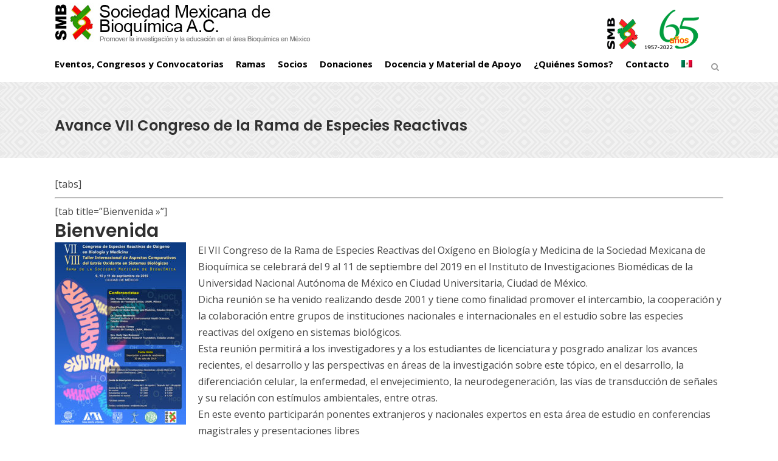

--- FILE ---
content_type: text/html; charset=UTF-8
request_url: https://smb.org.mx/avance-vii-congreso-de-la-rama-de-especies-reactivas/
body_size: 27678
content:
	<!DOCTYPE html>
<html lang="es-ES">
<head>
	<meta charset="UTF-8" />
<script type="text/javascript">
/* <![CDATA[ */
var gform;gform||(document.addEventListener("gform_main_scripts_loaded",function(){gform.scriptsLoaded=!0}),document.addEventListener("gform/theme/scripts_loaded",function(){gform.themeScriptsLoaded=!0}),window.addEventListener("DOMContentLoaded",function(){gform.domLoaded=!0}),gform={domLoaded:!1,scriptsLoaded:!1,themeScriptsLoaded:!1,isFormEditor:()=>"function"==typeof InitializeEditor,callIfLoaded:function(o){return!(!gform.domLoaded||!gform.scriptsLoaded||!gform.themeScriptsLoaded&&!gform.isFormEditor()||(gform.isFormEditor()&&console.warn("The use of gform.initializeOnLoaded() is deprecated in the form editor context and will be removed in Gravity Forms 3.1."),o(),0))},initializeOnLoaded:function(o){gform.callIfLoaded(o)||(document.addEventListener("gform_main_scripts_loaded",()=>{gform.scriptsLoaded=!0,gform.callIfLoaded(o)}),document.addEventListener("gform/theme/scripts_loaded",()=>{gform.themeScriptsLoaded=!0,gform.callIfLoaded(o)}),window.addEventListener("DOMContentLoaded",()=>{gform.domLoaded=!0,gform.callIfLoaded(o)}))},hooks:{action:{},filter:{}},addAction:function(o,r,e,t){gform.addHook("action",o,r,e,t)},addFilter:function(o,r,e,t){gform.addHook("filter",o,r,e,t)},doAction:function(o){gform.doHook("action",o,arguments)},applyFilters:function(o){return gform.doHook("filter",o,arguments)},removeAction:function(o,r){gform.removeHook("action",o,r)},removeFilter:function(o,r,e){gform.removeHook("filter",o,r,e)},addHook:function(o,r,e,t,n){null==gform.hooks[o][r]&&(gform.hooks[o][r]=[]);var d=gform.hooks[o][r];null==n&&(n=r+"_"+d.length),gform.hooks[o][r].push({tag:n,callable:e,priority:t=null==t?10:t})},doHook:function(r,o,e){var t;if(e=Array.prototype.slice.call(e,1),null!=gform.hooks[r][o]&&((o=gform.hooks[r][o]).sort(function(o,r){return o.priority-r.priority}),o.forEach(function(o){"function"!=typeof(t=o.callable)&&(t=window[t]),"action"==r?t.apply(null,e):e[0]=t.apply(null,e)})),"filter"==r)return e[0]},removeHook:function(o,r,t,n){var e;null!=gform.hooks[o][r]&&(e=(e=gform.hooks[o][r]).filter(function(o,r,e){return!!(null!=n&&n!=o.tag||null!=t&&t!=o.priority)}),gform.hooks[o][r]=e)}});
/* ]]> */
</script>

	
				<meta name="viewport" content="width=device-width,initial-scale=1,user-scalable=no">
		
            
            
	<link rel="profile" href="https://gmpg.org/xfn/11" />
	<link rel="pingback" href="https://smb.org.mx/xmlrpc.php" />

	<title>Sociedad Mexicana de Bioquímica | Avance VII Congreso de la Rama de Especies Reactivas</title>
<meta name='robots' content='max-image-preview:large' />
<link rel="alternate" hreflang="es" href="https://smb.org.mx/avance-vii-congreso-de-la-rama-de-especies-reactivas/" />
<link rel="alternate" hreflang="x-default" href="https://smb.org.mx/avance-vii-congreso-de-la-rama-de-especies-reactivas/" />
<link rel='dns-prefetch' href='//static.addtoany.com' />
<link rel='dns-prefetch' href='//fonts.googleapis.com' />
<link rel="alternate" type="application/rss+xml" title="Sociedad Mexicana de Bioquímica &raquo; Feed" href="https://smb.org.mx/feed/" />
<link rel="alternate" type="application/rss+xml" title="Sociedad Mexicana de Bioquímica &raquo; Feed de los comentarios" href="https://smb.org.mx/comments/feed/" />
<link rel="alternate" title="oEmbed (JSON)" type="application/json+oembed" href="https://smb.org.mx/wp-json/oembed/1.0/embed?url=https%3A%2F%2Fsmb.org.mx%2Favance-vii-congreso-de-la-rama-de-especies-reactivas%2F" />
<link rel="alternate" title="oEmbed (XML)" type="text/xml+oembed" href="https://smb.org.mx/wp-json/oembed/1.0/embed?url=https%3A%2F%2Fsmb.org.mx%2Favance-vii-congreso-de-la-rama-de-especies-reactivas%2F&#038;format=xml" />
<style id='wp-img-auto-sizes-contain-inline-css' type='text/css'>
img:is([sizes=auto i],[sizes^="auto," i]){contain-intrinsic-size:3000px 1500px}
/*# sourceURL=wp-img-auto-sizes-contain-inline-css */
</style>
<style id='wp-emoji-styles-inline-css' type='text/css'>

	img.wp-smiley, img.emoji {
		display: inline !important;
		border: none !important;
		box-shadow: none !important;
		height: 1em !important;
		width: 1em !important;
		margin: 0 0.07em !important;
		vertical-align: -0.1em !important;
		background: none !important;
		padding: 0 !important;
	}
/*# sourceURL=wp-emoji-styles-inline-css */
</style>
<link rel='stylesheet' id='wp-block-library-css' href='https://smb.org.mx/wp-includes/css/dist/block-library/style.min.css?ver=6.9' type='text/css' media='all' />
<style id='classic-theme-styles-inline-css' type='text/css'>
/*! This file is auto-generated */
.wp-block-button__link{color:#fff;background-color:#32373c;border-radius:9999px;box-shadow:none;text-decoration:none;padding:calc(.667em + 2px) calc(1.333em + 2px);font-size:1.125em}.wp-block-file__button{background:#32373c;color:#fff;text-decoration:none}
/*# sourceURL=/wp-includes/css/classic-themes.min.css */
</style>
<style id='wp-block-accordion-inline-css' type='text/css'>
.wp-block-accordion{box-sizing:border-box}
/*# sourceURL=https://smb.org.mx/wp-includes/blocks/accordion/style.min.css */
</style>
<style id='wp-block-accordion-item-inline-css' type='text/css'>
.wp-block-accordion-item.is-open>.wp-block-accordion-heading .wp-block-accordion-heading__toggle-icon{transform:rotate(45deg)}@media (prefers-reduced-motion:no-preference){.wp-block-accordion-item{transition:grid-template-rows .3s ease-out}.wp-block-accordion-item>.wp-block-accordion-heading .wp-block-accordion-heading__toggle-icon{transition:transform .2s ease-in-out}}
/*# sourceURL=https://smb.org.mx/wp-includes/blocks/accordion-item/style.min.css */
</style>
<style id='wp-block-archives-inline-css' type='text/css'>
.wp-block-archives{box-sizing:border-box}.wp-block-archives-dropdown label{display:block}
/*# sourceURL=https://smb.org.mx/wp-includes/blocks/archives/style.min.css */
</style>
<style id='wp-block-avatar-inline-css' type='text/css'>
.wp-block-avatar{line-height:0}.wp-block-avatar,.wp-block-avatar img{box-sizing:border-box}.wp-block-avatar.aligncenter{text-align:center}
/*# sourceURL=https://smb.org.mx/wp-includes/blocks/avatar/style.min.css */
</style>
<style id='wp-block-button-inline-css' type='text/css'>
.wp-block-button__link{align-content:center;box-sizing:border-box;cursor:pointer;display:inline-block;height:100%;text-align:center;word-break:break-word}.wp-block-button__link.aligncenter{text-align:center}.wp-block-button__link.alignright{text-align:right}:where(.wp-block-button__link){border-radius:9999px;box-shadow:none;padding:calc(.667em + 2px) calc(1.333em + 2px);text-decoration:none}.wp-block-button[style*=text-decoration] .wp-block-button__link{text-decoration:inherit}.wp-block-buttons>.wp-block-button.has-custom-width{max-width:none}.wp-block-buttons>.wp-block-button.has-custom-width .wp-block-button__link{width:100%}.wp-block-buttons>.wp-block-button.has-custom-font-size .wp-block-button__link{font-size:inherit}.wp-block-buttons>.wp-block-button.wp-block-button__width-25{width:calc(25% - var(--wp--style--block-gap, .5em)*.75)}.wp-block-buttons>.wp-block-button.wp-block-button__width-50{width:calc(50% - var(--wp--style--block-gap, .5em)*.5)}.wp-block-buttons>.wp-block-button.wp-block-button__width-75{width:calc(75% - var(--wp--style--block-gap, .5em)*.25)}.wp-block-buttons>.wp-block-button.wp-block-button__width-100{flex-basis:100%;width:100%}.wp-block-buttons.is-vertical>.wp-block-button.wp-block-button__width-25{width:25%}.wp-block-buttons.is-vertical>.wp-block-button.wp-block-button__width-50{width:50%}.wp-block-buttons.is-vertical>.wp-block-button.wp-block-button__width-75{width:75%}.wp-block-button.is-style-squared,.wp-block-button__link.wp-block-button.is-style-squared{border-radius:0}.wp-block-button.no-border-radius,.wp-block-button__link.no-border-radius{border-radius:0!important}:root :where(.wp-block-button .wp-block-button__link.is-style-outline),:root :where(.wp-block-button.is-style-outline>.wp-block-button__link){border:2px solid;padding:.667em 1.333em}:root :where(.wp-block-button .wp-block-button__link.is-style-outline:not(.has-text-color)),:root :where(.wp-block-button.is-style-outline>.wp-block-button__link:not(.has-text-color)){color:currentColor}:root :where(.wp-block-button .wp-block-button__link.is-style-outline:not(.has-background)),:root :where(.wp-block-button.is-style-outline>.wp-block-button__link:not(.has-background)){background-color:initial;background-image:none}
/*# sourceURL=https://smb.org.mx/wp-includes/blocks/button/style.min.css */
</style>
<style id='wp-block-calendar-inline-css' type='text/css'>
.wp-block-calendar{text-align:center}.wp-block-calendar td,.wp-block-calendar th{border:1px solid;padding:.25em}.wp-block-calendar th{font-weight:400}.wp-block-calendar caption{background-color:inherit}.wp-block-calendar table{border-collapse:collapse;width:100%}.wp-block-calendar table.has-background th{background-color:inherit}.wp-block-calendar table.has-text-color th{color:inherit}.wp-block-calendar :where(table:not(.has-text-color)){color:#40464d}.wp-block-calendar :where(table:not(.has-text-color)) td,.wp-block-calendar :where(table:not(.has-text-color)) th{border-color:#ddd}:where(.wp-block-calendar table:not(.has-background) th){background:#ddd}
/*# sourceURL=https://smb.org.mx/wp-includes/blocks/calendar/style.min.css */
</style>
<style id='wp-block-categories-inline-css' type='text/css'>
.wp-block-categories{box-sizing:border-box}.wp-block-categories.alignleft{margin-right:2em}.wp-block-categories.alignright{margin-left:2em}.wp-block-categories.wp-block-categories-dropdown.aligncenter{text-align:center}.wp-block-categories .wp-block-categories__label{display:block;width:100%}
/*# sourceURL=https://smb.org.mx/wp-includes/blocks/categories/style.min.css */
</style>
<style id='wp-block-comment-author-name-inline-css' type='text/css'>
.wp-block-comment-author-name{box-sizing:border-box}
/*# sourceURL=https://smb.org.mx/wp-includes/blocks/comment-author-name/style.min.css */
</style>
<style id='wp-block-comment-content-inline-css' type='text/css'>
.comment-awaiting-moderation{display:block;font-size:.875em;line-height:1.5}.wp-block-comment-content{box-sizing:border-box}
/*# sourceURL=https://smb.org.mx/wp-includes/blocks/comment-content/style.min.css */
</style>
<style id='wp-block-comment-date-inline-css' type='text/css'>
.wp-block-comment-date{box-sizing:border-box}
/*# sourceURL=https://smb.org.mx/wp-includes/blocks/comment-date/style.min.css */
</style>
<style id='wp-block-comment-edit-link-inline-css' type='text/css'>
.wp-block-comment-edit-link{box-sizing:border-box}
/*# sourceURL=https://smb.org.mx/wp-includes/blocks/comment-edit-link/style.min.css */
</style>
<style id='wp-block-comment-reply-link-inline-css' type='text/css'>
.wp-block-comment-reply-link{box-sizing:border-box}
/*# sourceURL=https://smb.org.mx/wp-includes/blocks/comment-reply-link/style.min.css */
</style>
<style id='wp-block-comment-template-inline-css' type='text/css'>
.wp-block-comment-template{box-sizing:border-box;list-style:none;margin-bottom:0;max-width:100%;padding:0}.wp-block-comment-template li{clear:both}.wp-block-comment-template ol{list-style:none;margin-bottom:0;max-width:100%;padding-left:2rem}.wp-block-comment-template.alignleft{float:left}.wp-block-comment-template.aligncenter{margin-left:auto;margin-right:auto;width:fit-content}.wp-block-comment-template.alignright{float:right}
/*# sourceURL=https://smb.org.mx/wp-includes/blocks/comment-template/style.min.css */
</style>
<style id='wp-block-comments-inline-css' type='text/css'>
.wp-block-post-comments{box-sizing:border-box}.wp-block-post-comments .alignleft{float:left}.wp-block-post-comments .alignright{float:right}.wp-block-post-comments .navigation:after{clear:both;content:"";display:table}.wp-block-post-comments .commentlist{clear:both;list-style:none;margin:0;padding:0}.wp-block-post-comments .commentlist .comment{min-height:2.25em;padding-left:3.25em}.wp-block-post-comments .commentlist .comment p{font-size:1em;line-height:1.8;margin:1em 0}.wp-block-post-comments .commentlist .children{list-style:none;margin:0;padding:0}.wp-block-post-comments .comment-author{line-height:1.5}.wp-block-post-comments .comment-author .avatar{border-radius:1.5em;display:block;float:left;height:2.5em;margin-right:.75em;margin-top:.5em;width:2.5em}.wp-block-post-comments .comment-author cite{font-style:normal}.wp-block-post-comments .comment-meta{font-size:.875em;line-height:1.5}.wp-block-post-comments .comment-meta b{font-weight:400}.wp-block-post-comments .comment-meta .comment-awaiting-moderation{display:block;margin-bottom:1em;margin-top:1em}.wp-block-post-comments .comment-body .commentmetadata{font-size:.875em}.wp-block-post-comments .comment-form-author label,.wp-block-post-comments .comment-form-comment label,.wp-block-post-comments .comment-form-email label,.wp-block-post-comments .comment-form-url label{display:block;margin-bottom:.25em}.wp-block-post-comments .comment-form input:not([type=submit]):not([type=checkbox]),.wp-block-post-comments .comment-form textarea{box-sizing:border-box;display:block;width:100%}.wp-block-post-comments .comment-form-cookies-consent{display:flex;gap:.25em}.wp-block-post-comments .comment-form-cookies-consent #wp-comment-cookies-consent{margin-top:.35em}.wp-block-post-comments .comment-reply-title{margin-bottom:0}.wp-block-post-comments .comment-reply-title :where(small){font-size:var(--wp--preset--font-size--medium,smaller);margin-left:.5em}.wp-block-post-comments .reply{font-size:.875em;margin-bottom:1.4em}.wp-block-post-comments input:not([type=submit]),.wp-block-post-comments textarea{border:1px solid #949494;font-family:inherit;font-size:1em}.wp-block-post-comments input:not([type=submit]):not([type=checkbox]),.wp-block-post-comments textarea{padding:calc(.667em + 2px)}:where(.wp-block-post-comments input[type=submit]){border:none}.wp-block-comments{box-sizing:border-box}
/*# sourceURL=https://smb.org.mx/wp-includes/blocks/comments/style.min.css */
</style>
<style id='wp-block-comments-pagination-inline-css' type='text/css'>
.wp-block-comments-pagination>.wp-block-comments-pagination-next,.wp-block-comments-pagination>.wp-block-comments-pagination-numbers,.wp-block-comments-pagination>.wp-block-comments-pagination-previous{font-size:inherit}.wp-block-comments-pagination .wp-block-comments-pagination-previous-arrow{display:inline-block;margin-right:1ch}.wp-block-comments-pagination .wp-block-comments-pagination-previous-arrow:not(.is-arrow-chevron){transform:scaleX(1)}.wp-block-comments-pagination .wp-block-comments-pagination-next-arrow{display:inline-block;margin-left:1ch}.wp-block-comments-pagination .wp-block-comments-pagination-next-arrow:not(.is-arrow-chevron){transform:scaleX(1)}.wp-block-comments-pagination.aligncenter{justify-content:center}
/*# sourceURL=https://smb.org.mx/wp-includes/blocks/comments-pagination/style.min.css */
</style>
<link rel='stylesheet' id='wp-block-cover-css' href='https://smb.org.mx/wp-includes/blocks/cover/style.min.css?ver=6.9' type='text/css' media='all' />
<style id='wp-block-file-inline-css' type='text/css'>
.wp-block-file{box-sizing:border-box}.wp-block-file:not(.wp-element-button){font-size:.8em}.wp-block-file.aligncenter{text-align:center}.wp-block-file.alignright{text-align:right}.wp-block-file *+.wp-block-file__button{margin-left:.75em}:where(.wp-block-file){margin-bottom:1.5em}.wp-block-file__embed{margin-bottom:1em}:where(.wp-block-file__button){border-radius:2em;display:inline-block;padding:.5em 1em}:where(.wp-block-file__button):where(a):active,:where(.wp-block-file__button):where(a):focus,:where(.wp-block-file__button):where(a):hover,:where(.wp-block-file__button):where(a):visited{box-shadow:none;color:#fff;opacity:.85;text-decoration:none}
/*# sourceURL=https://smb.org.mx/wp-includes/blocks/file/style.min.css */
</style>
<style id='wp-block-footnotes-inline-css' type='text/css'>
.editor-styles-wrapper,.entry-content{counter-reset:footnotes}a[data-fn].fn{counter-increment:footnotes;display:inline-flex;font-size:smaller;text-decoration:none;text-indent:-9999999px;vertical-align:super}a[data-fn].fn:after{content:"[" counter(footnotes) "]";float:left;text-indent:0}
/*# sourceURL=https://smb.org.mx/wp-includes/blocks/footnotes/style.min.css */
</style>
<link rel='stylesheet' id='wp-block-gallery-css' href='https://smb.org.mx/wp-includes/blocks/gallery/style.min.css?ver=6.9' type='text/css' media='all' />
<style id='wp-block-heading-inline-css' type='text/css'>
h1:where(.wp-block-heading).has-background,h2:where(.wp-block-heading).has-background,h3:where(.wp-block-heading).has-background,h4:where(.wp-block-heading).has-background,h5:where(.wp-block-heading).has-background,h6:where(.wp-block-heading).has-background{padding:1.25em 2.375em}h1.has-text-align-left[style*=writing-mode]:where([style*=vertical-lr]),h1.has-text-align-right[style*=writing-mode]:where([style*=vertical-rl]),h2.has-text-align-left[style*=writing-mode]:where([style*=vertical-lr]),h2.has-text-align-right[style*=writing-mode]:where([style*=vertical-rl]),h3.has-text-align-left[style*=writing-mode]:where([style*=vertical-lr]),h3.has-text-align-right[style*=writing-mode]:where([style*=vertical-rl]),h4.has-text-align-left[style*=writing-mode]:where([style*=vertical-lr]),h4.has-text-align-right[style*=writing-mode]:where([style*=vertical-rl]),h5.has-text-align-left[style*=writing-mode]:where([style*=vertical-lr]),h5.has-text-align-right[style*=writing-mode]:where([style*=vertical-rl]),h6.has-text-align-left[style*=writing-mode]:where([style*=vertical-lr]),h6.has-text-align-right[style*=writing-mode]:where([style*=vertical-rl]){rotate:180deg}
/*# sourceURL=https://smb.org.mx/wp-includes/blocks/heading/style.min.css */
</style>
<link rel='stylesheet' id='wp-block-image-css' href='https://smb.org.mx/wp-includes/blocks/image/style.min.css?ver=6.9' type='text/css' media='all' />
<style id='wp-block-latest-comments-inline-css' type='text/css'>
ol.wp-block-latest-comments{box-sizing:border-box;margin-left:0}:where(.wp-block-latest-comments:not([style*=line-height] .wp-block-latest-comments__comment)){line-height:1.1}:where(.wp-block-latest-comments:not([style*=line-height] .wp-block-latest-comments__comment-excerpt p)){line-height:1.8}.has-dates :where(.wp-block-latest-comments:not([style*=line-height])),.has-excerpts :where(.wp-block-latest-comments:not([style*=line-height])){line-height:1.5}.wp-block-latest-comments .wp-block-latest-comments{padding-left:0}.wp-block-latest-comments__comment{list-style:none;margin-bottom:1em}.has-avatars .wp-block-latest-comments__comment{list-style:none;min-height:2.25em}.has-avatars .wp-block-latest-comments__comment .wp-block-latest-comments__comment-excerpt,.has-avatars .wp-block-latest-comments__comment .wp-block-latest-comments__comment-meta{margin-left:3.25em}.wp-block-latest-comments__comment-excerpt p{font-size:.875em;margin:.36em 0 1.4em}.wp-block-latest-comments__comment-date{display:block;font-size:.75em}.wp-block-latest-comments .avatar,.wp-block-latest-comments__comment-avatar{border-radius:1.5em;display:block;float:left;height:2.5em;margin-right:.75em;width:2.5em}.wp-block-latest-comments[class*=-font-size] a,.wp-block-latest-comments[style*=font-size] a{font-size:inherit}
/*# sourceURL=https://smb.org.mx/wp-includes/blocks/latest-comments/style.min.css */
</style>
<style id='wp-block-latest-posts-inline-css' type='text/css'>
.wp-block-latest-posts{box-sizing:border-box}.wp-block-latest-posts.alignleft{margin-right:2em}.wp-block-latest-posts.alignright{margin-left:2em}.wp-block-latest-posts.wp-block-latest-posts__list{list-style:none}.wp-block-latest-posts.wp-block-latest-posts__list li{clear:both;overflow-wrap:break-word}.wp-block-latest-posts.is-grid{display:flex;flex-wrap:wrap}.wp-block-latest-posts.is-grid li{margin:0 1.25em 1.25em 0;width:100%}@media (min-width:600px){.wp-block-latest-posts.columns-2 li{width:calc(50% - .625em)}.wp-block-latest-posts.columns-2 li:nth-child(2n){margin-right:0}.wp-block-latest-posts.columns-3 li{width:calc(33.33333% - .83333em)}.wp-block-latest-posts.columns-3 li:nth-child(3n){margin-right:0}.wp-block-latest-posts.columns-4 li{width:calc(25% - .9375em)}.wp-block-latest-posts.columns-4 li:nth-child(4n){margin-right:0}.wp-block-latest-posts.columns-5 li{width:calc(20% - 1em)}.wp-block-latest-posts.columns-5 li:nth-child(5n){margin-right:0}.wp-block-latest-posts.columns-6 li{width:calc(16.66667% - 1.04167em)}.wp-block-latest-posts.columns-6 li:nth-child(6n){margin-right:0}}:root :where(.wp-block-latest-posts.is-grid){padding:0}:root :where(.wp-block-latest-posts.wp-block-latest-posts__list){padding-left:0}.wp-block-latest-posts__post-author,.wp-block-latest-posts__post-date{display:block;font-size:.8125em}.wp-block-latest-posts__post-excerpt,.wp-block-latest-posts__post-full-content{margin-bottom:1em;margin-top:.5em}.wp-block-latest-posts__featured-image a{display:inline-block}.wp-block-latest-posts__featured-image img{height:auto;max-width:100%;width:auto}.wp-block-latest-posts__featured-image.alignleft{float:left;margin-right:1em}.wp-block-latest-posts__featured-image.alignright{float:right;margin-left:1em}.wp-block-latest-posts__featured-image.aligncenter{margin-bottom:1em;text-align:center}
/*# sourceURL=https://smb.org.mx/wp-includes/blocks/latest-posts/style.min.css */
</style>
<style id='wp-block-list-inline-css' type='text/css'>
ol,ul{box-sizing:border-box}:root :where(.wp-block-list.has-background){padding:1.25em 2.375em}
/*# sourceURL=https://smb.org.mx/wp-includes/blocks/list/style.min.css */
</style>
<style id='wp-block-loginout-inline-css' type='text/css'>
.wp-block-loginout{box-sizing:border-box}
/*# sourceURL=https://smb.org.mx/wp-includes/blocks/loginout/style.min.css */
</style>
<link rel='stylesheet' id='wp-block-media-text-css' href='https://smb.org.mx/wp-includes/blocks/media-text/style.min.css?ver=6.9' type='text/css' media='all' />
<link rel='stylesheet' id='wp-block-navigation-css' href='https://smb.org.mx/wp-includes/blocks/navigation/style.min.css?ver=6.9' type='text/css' media='all' />
<style id='wp-block-navigation-link-inline-css' type='text/css'>
.wp-block-navigation .wp-block-navigation-item__label{overflow-wrap:break-word}.wp-block-navigation .wp-block-navigation-item__description{display:none}.link-ui-tools{outline:1px solid #f0f0f0;padding:8px}.link-ui-block-inserter{padding-top:8px}.link-ui-block-inserter__back{margin-left:8px;text-transform:uppercase}
/*# sourceURL=https://smb.org.mx/wp-includes/blocks/navigation-link/style.min.css */
</style>
<style id='wp-block-page-list-inline-css' type='text/css'>
.wp-block-navigation .wp-block-page-list{align-items:var(--navigation-layout-align,initial);background-color:inherit;display:flex;flex-direction:var(--navigation-layout-direction,initial);flex-wrap:var(--navigation-layout-wrap,wrap);justify-content:var(--navigation-layout-justify,initial)}.wp-block-navigation .wp-block-navigation-item{background-color:inherit}.wp-block-page-list{box-sizing:border-box}
/*# sourceURL=https://smb.org.mx/wp-includes/blocks/page-list/style.min.css */
</style>
<style id='wp-block-post-author-inline-css' type='text/css'>
.wp-block-post-author{box-sizing:border-box;display:flex;flex-wrap:wrap}.wp-block-post-author__byline{font-size:.5em;margin-bottom:0;margin-top:0;width:100%}.wp-block-post-author__avatar{margin-right:1em}.wp-block-post-author__bio{font-size:.7em;margin-bottom:.7em}.wp-block-post-author__content{flex-basis:0;flex-grow:1}.wp-block-post-author__name{margin:0}
/*# sourceURL=https://smb.org.mx/wp-includes/blocks/post-author/style.min.css */
</style>
<style id='wp-block-post-author-biography-inline-css' type='text/css'>
.wp-block-post-author-biography{box-sizing:border-box}
/*# sourceURL=https://smb.org.mx/wp-includes/blocks/post-author-biography/style.min.css */
</style>
<style id='wp-block-post-author-name-inline-css' type='text/css'>
.wp-block-post-author-name{box-sizing:border-box}
/*# sourceURL=https://smb.org.mx/wp-includes/blocks/post-author-name/style.min.css */
</style>
<style id='wp-block-post-comments-count-inline-css' type='text/css'>
.wp-block-post-comments-count{box-sizing:border-box}
/*# sourceURL=https://smb.org.mx/wp-includes/blocks/post-comments-count/style.min.css */
</style>
<style id='wp-block-post-comments-form-inline-css' type='text/css'>
:where(.wp-block-post-comments-form input:not([type=submit])),:where(.wp-block-post-comments-form textarea){border:1px solid #949494;font-family:inherit;font-size:1em}:where(.wp-block-post-comments-form input:where(:not([type=submit]):not([type=checkbox]))),:where(.wp-block-post-comments-form textarea){padding:calc(.667em + 2px)}.wp-block-post-comments-form{box-sizing:border-box}.wp-block-post-comments-form[style*=font-weight] :where(.comment-reply-title){font-weight:inherit}.wp-block-post-comments-form[style*=font-family] :where(.comment-reply-title){font-family:inherit}.wp-block-post-comments-form[class*=-font-size] :where(.comment-reply-title),.wp-block-post-comments-form[style*=font-size] :where(.comment-reply-title){font-size:inherit}.wp-block-post-comments-form[style*=line-height] :where(.comment-reply-title){line-height:inherit}.wp-block-post-comments-form[style*=font-style] :where(.comment-reply-title){font-style:inherit}.wp-block-post-comments-form[style*=letter-spacing] :where(.comment-reply-title){letter-spacing:inherit}.wp-block-post-comments-form :where(input[type=submit]){box-shadow:none;cursor:pointer;display:inline-block;overflow-wrap:break-word;text-align:center}.wp-block-post-comments-form .comment-form input:not([type=submit]):not([type=checkbox]):not([type=hidden]),.wp-block-post-comments-form .comment-form textarea{box-sizing:border-box;display:block;width:100%}.wp-block-post-comments-form .comment-form-author label,.wp-block-post-comments-form .comment-form-email label,.wp-block-post-comments-form .comment-form-url label{display:block;margin-bottom:.25em}.wp-block-post-comments-form .comment-form-cookies-consent{display:flex;gap:.25em}.wp-block-post-comments-form .comment-form-cookies-consent #wp-comment-cookies-consent{margin-top:.35em}.wp-block-post-comments-form .comment-reply-title{margin-bottom:0}.wp-block-post-comments-form .comment-reply-title :where(small){font-size:var(--wp--preset--font-size--medium,smaller);margin-left:.5em}
/*# sourceURL=https://smb.org.mx/wp-includes/blocks/post-comments-form/style.min.css */
</style>
<style id='wp-block-buttons-inline-css' type='text/css'>
.wp-block-buttons{box-sizing:border-box}.wp-block-buttons.is-vertical{flex-direction:column}.wp-block-buttons.is-vertical>.wp-block-button:last-child{margin-bottom:0}.wp-block-buttons>.wp-block-button{display:inline-block;margin:0}.wp-block-buttons.is-content-justification-left{justify-content:flex-start}.wp-block-buttons.is-content-justification-left.is-vertical{align-items:flex-start}.wp-block-buttons.is-content-justification-center{justify-content:center}.wp-block-buttons.is-content-justification-center.is-vertical{align-items:center}.wp-block-buttons.is-content-justification-right{justify-content:flex-end}.wp-block-buttons.is-content-justification-right.is-vertical{align-items:flex-end}.wp-block-buttons.is-content-justification-space-between{justify-content:space-between}.wp-block-buttons.aligncenter{text-align:center}.wp-block-buttons:not(.is-content-justification-space-between,.is-content-justification-right,.is-content-justification-left,.is-content-justification-center) .wp-block-button.aligncenter{margin-left:auto;margin-right:auto;width:100%}.wp-block-buttons[style*=text-decoration] .wp-block-button,.wp-block-buttons[style*=text-decoration] .wp-block-button__link{text-decoration:inherit}.wp-block-buttons.has-custom-font-size .wp-block-button__link{font-size:inherit}.wp-block-buttons .wp-block-button__link{width:100%}.wp-block-button.aligncenter{text-align:center}
/*# sourceURL=https://smb.org.mx/wp-includes/blocks/buttons/style.min.css */
</style>
<style id='wp-block-post-comments-link-inline-css' type='text/css'>
.wp-block-post-comments-link{box-sizing:border-box}
/*# sourceURL=https://smb.org.mx/wp-includes/blocks/post-comments-link/style.min.css */
</style>
<style id='wp-block-post-content-inline-css' type='text/css'>
.wp-block-post-content{display:flow-root}
/*# sourceURL=https://smb.org.mx/wp-includes/blocks/post-content/style.min.css */
</style>
<style id='wp-block-post-date-inline-css' type='text/css'>
.wp-block-post-date{box-sizing:border-box}
/*# sourceURL=https://smb.org.mx/wp-includes/blocks/post-date/style.min.css */
</style>
<style id='wp-block-post-excerpt-inline-css' type='text/css'>
:where(.wp-block-post-excerpt){box-sizing:border-box;margin-bottom:var(--wp--style--block-gap);margin-top:var(--wp--style--block-gap)}.wp-block-post-excerpt__excerpt{margin-bottom:0;margin-top:0}.wp-block-post-excerpt__more-text{margin-bottom:0;margin-top:var(--wp--style--block-gap)}.wp-block-post-excerpt__more-link{display:inline-block}
/*# sourceURL=https://smb.org.mx/wp-includes/blocks/post-excerpt/style.min.css */
</style>
<style id='wp-block-post-featured-image-inline-css' type='text/css'>
.wp-block-post-featured-image{margin-left:0;margin-right:0}.wp-block-post-featured-image a{display:block;height:100%}.wp-block-post-featured-image :where(img){box-sizing:border-box;height:auto;max-width:100%;vertical-align:bottom;width:100%}.wp-block-post-featured-image.alignfull img,.wp-block-post-featured-image.alignwide img{width:100%}.wp-block-post-featured-image .wp-block-post-featured-image__overlay.has-background-dim{background-color:#000;inset:0;position:absolute}.wp-block-post-featured-image{position:relative}.wp-block-post-featured-image .wp-block-post-featured-image__overlay.has-background-gradient{background-color:initial}.wp-block-post-featured-image .wp-block-post-featured-image__overlay.has-background-dim-0{opacity:0}.wp-block-post-featured-image .wp-block-post-featured-image__overlay.has-background-dim-10{opacity:.1}.wp-block-post-featured-image .wp-block-post-featured-image__overlay.has-background-dim-20{opacity:.2}.wp-block-post-featured-image .wp-block-post-featured-image__overlay.has-background-dim-30{opacity:.3}.wp-block-post-featured-image .wp-block-post-featured-image__overlay.has-background-dim-40{opacity:.4}.wp-block-post-featured-image .wp-block-post-featured-image__overlay.has-background-dim-50{opacity:.5}.wp-block-post-featured-image .wp-block-post-featured-image__overlay.has-background-dim-60{opacity:.6}.wp-block-post-featured-image .wp-block-post-featured-image__overlay.has-background-dim-70{opacity:.7}.wp-block-post-featured-image .wp-block-post-featured-image__overlay.has-background-dim-80{opacity:.8}.wp-block-post-featured-image .wp-block-post-featured-image__overlay.has-background-dim-90{opacity:.9}.wp-block-post-featured-image .wp-block-post-featured-image__overlay.has-background-dim-100{opacity:1}.wp-block-post-featured-image:where(.alignleft,.alignright){width:100%}
/*# sourceURL=https://smb.org.mx/wp-includes/blocks/post-featured-image/style.min.css */
</style>
<style id='wp-block-post-navigation-link-inline-css' type='text/css'>
.wp-block-post-navigation-link .wp-block-post-navigation-link__arrow-previous{display:inline-block;margin-right:1ch}.wp-block-post-navigation-link .wp-block-post-navigation-link__arrow-previous:not(.is-arrow-chevron){transform:scaleX(1)}.wp-block-post-navigation-link .wp-block-post-navigation-link__arrow-next{display:inline-block;margin-left:1ch}.wp-block-post-navigation-link .wp-block-post-navigation-link__arrow-next:not(.is-arrow-chevron){transform:scaleX(1)}.wp-block-post-navigation-link.has-text-align-left[style*="writing-mode: vertical-lr"],.wp-block-post-navigation-link.has-text-align-right[style*="writing-mode: vertical-rl"]{rotate:180deg}
/*# sourceURL=https://smb.org.mx/wp-includes/blocks/post-navigation-link/style.min.css */
</style>
<style id='wp-block-post-template-inline-css' type='text/css'>
.wp-block-post-template{box-sizing:border-box;list-style:none;margin-bottom:0;margin-top:0;max-width:100%;padding:0}.wp-block-post-template.is-flex-container{display:flex;flex-direction:row;flex-wrap:wrap;gap:1.25em}.wp-block-post-template.is-flex-container>li{margin:0;width:100%}@media (min-width:600px){.wp-block-post-template.is-flex-container.is-flex-container.columns-2>li{width:calc(50% - .625em)}.wp-block-post-template.is-flex-container.is-flex-container.columns-3>li{width:calc(33.33333% - .83333em)}.wp-block-post-template.is-flex-container.is-flex-container.columns-4>li{width:calc(25% - .9375em)}.wp-block-post-template.is-flex-container.is-flex-container.columns-5>li{width:calc(20% - 1em)}.wp-block-post-template.is-flex-container.is-flex-container.columns-6>li{width:calc(16.66667% - 1.04167em)}}@media (max-width:600px){.wp-block-post-template-is-layout-grid.wp-block-post-template-is-layout-grid.wp-block-post-template-is-layout-grid.wp-block-post-template-is-layout-grid{grid-template-columns:1fr}}.wp-block-post-template-is-layout-constrained>li>.alignright,.wp-block-post-template-is-layout-flow>li>.alignright{float:right;margin-inline-end:0;margin-inline-start:2em}.wp-block-post-template-is-layout-constrained>li>.alignleft,.wp-block-post-template-is-layout-flow>li>.alignleft{float:left;margin-inline-end:2em;margin-inline-start:0}.wp-block-post-template-is-layout-constrained>li>.aligncenter,.wp-block-post-template-is-layout-flow>li>.aligncenter{margin-inline-end:auto;margin-inline-start:auto}
/*# sourceURL=https://smb.org.mx/wp-includes/blocks/post-template/style.min.css */
</style>
<style id='wp-block-post-terms-inline-css' type='text/css'>
.wp-block-post-terms{box-sizing:border-box}.wp-block-post-terms .wp-block-post-terms__separator{white-space:pre-wrap}
/*# sourceURL=https://smb.org.mx/wp-includes/blocks/post-terms/style.min.css */
</style>
<style id='wp-block-post-time-to-read-inline-css' type='text/css'>
.wp-block-post-time-to-read{box-sizing:border-box}
/*# sourceURL=https://smb.org.mx/wp-includes/blocks/post-time-to-read/style.min.css */
</style>
<style id='wp-block-post-title-inline-css' type='text/css'>
.wp-block-post-title{box-sizing:border-box;word-break:break-word}.wp-block-post-title :where(a){display:inline-block;font-family:inherit;font-size:inherit;font-style:inherit;font-weight:inherit;letter-spacing:inherit;line-height:inherit;text-decoration:inherit}
/*# sourceURL=https://smb.org.mx/wp-includes/blocks/post-title/style.min.css */
</style>
<style id='wp-block-query-pagination-inline-css' type='text/css'>
.wp-block-query-pagination.is-content-justification-space-between>.wp-block-query-pagination-next:last-of-type{margin-inline-start:auto}.wp-block-query-pagination.is-content-justification-space-between>.wp-block-query-pagination-previous:first-child{margin-inline-end:auto}.wp-block-query-pagination .wp-block-query-pagination-previous-arrow{display:inline-block;margin-right:1ch}.wp-block-query-pagination .wp-block-query-pagination-previous-arrow:not(.is-arrow-chevron){transform:scaleX(1)}.wp-block-query-pagination .wp-block-query-pagination-next-arrow{display:inline-block;margin-left:1ch}.wp-block-query-pagination .wp-block-query-pagination-next-arrow:not(.is-arrow-chevron){transform:scaleX(1)}.wp-block-query-pagination.aligncenter{justify-content:center}
/*# sourceURL=https://smb.org.mx/wp-includes/blocks/query-pagination/style.min.css */
</style>
<style id='wp-block-query-title-inline-css' type='text/css'>
.wp-block-query-title{box-sizing:border-box}
/*# sourceURL=https://smb.org.mx/wp-includes/blocks/query-title/style.min.css */
</style>
<style id='wp-block-query-total-inline-css' type='text/css'>
.wp-block-query-total{box-sizing:border-box}
/*# sourceURL=https://smb.org.mx/wp-includes/blocks/query-total/style.min.css */
</style>
<style id='wp-block-read-more-inline-css' type='text/css'>
.wp-block-read-more{display:block;width:fit-content}.wp-block-read-more:where(:not([style*=text-decoration])){text-decoration:none}.wp-block-read-more:where(:not([style*=text-decoration])):active,.wp-block-read-more:where(:not([style*=text-decoration])):focus{text-decoration:none}
/*# sourceURL=https://smb.org.mx/wp-includes/blocks/read-more/style.min.css */
</style>
<style id='wp-block-rss-inline-css' type='text/css'>
ul.wp-block-rss.alignleft{margin-right:2em}ul.wp-block-rss.alignright{margin-left:2em}ul.wp-block-rss.is-grid{display:flex;flex-wrap:wrap;padding:0}ul.wp-block-rss.is-grid li{margin:0 1em 1em 0;width:100%}@media (min-width:600px){ul.wp-block-rss.columns-2 li{width:calc(50% - 1em)}ul.wp-block-rss.columns-3 li{width:calc(33.33333% - 1em)}ul.wp-block-rss.columns-4 li{width:calc(25% - 1em)}ul.wp-block-rss.columns-5 li{width:calc(20% - 1em)}ul.wp-block-rss.columns-6 li{width:calc(16.66667% - 1em)}}.wp-block-rss__item-author,.wp-block-rss__item-publish-date{display:block;font-size:.8125em}.wp-block-rss{box-sizing:border-box;list-style:none;padding:0}
/*# sourceURL=https://smb.org.mx/wp-includes/blocks/rss/style.min.css */
</style>
<style id='wp-block-search-inline-css' type='text/css'>
.wp-block-search__button{margin-left:10px;word-break:normal}.wp-block-search__button.has-icon{line-height:0}.wp-block-search__button svg{height:1.25em;min-height:24px;min-width:24px;width:1.25em;fill:currentColor;vertical-align:text-bottom}:where(.wp-block-search__button){border:1px solid #ccc;padding:6px 10px}.wp-block-search__inside-wrapper{display:flex;flex:auto;flex-wrap:nowrap;max-width:100%}.wp-block-search__label{width:100%}.wp-block-search.wp-block-search__button-only .wp-block-search__button{box-sizing:border-box;display:flex;flex-shrink:0;justify-content:center;margin-left:0;max-width:100%}.wp-block-search.wp-block-search__button-only .wp-block-search__inside-wrapper{min-width:0!important;transition-property:width}.wp-block-search.wp-block-search__button-only .wp-block-search__input{flex-basis:100%;transition-duration:.3s}.wp-block-search.wp-block-search__button-only.wp-block-search__searchfield-hidden,.wp-block-search.wp-block-search__button-only.wp-block-search__searchfield-hidden .wp-block-search__inside-wrapper{overflow:hidden}.wp-block-search.wp-block-search__button-only.wp-block-search__searchfield-hidden .wp-block-search__input{border-left-width:0!important;border-right-width:0!important;flex-basis:0;flex-grow:0;margin:0;min-width:0!important;padding-left:0!important;padding-right:0!important;width:0!important}:where(.wp-block-search__input){appearance:none;border:1px solid #949494;flex-grow:1;font-family:inherit;font-size:inherit;font-style:inherit;font-weight:inherit;letter-spacing:inherit;line-height:inherit;margin-left:0;margin-right:0;min-width:3rem;padding:8px;text-decoration:unset!important;text-transform:inherit}:where(.wp-block-search__button-inside .wp-block-search__inside-wrapper){background-color:#fff;border:1px solid #949494;box-sizing:border-box;padding:4px}:where(.wp-block-search__button-inside .wp-block-search__inside-wrapper) .wp-block-search__input{border:none;border-radius:0;padding:0 4px}:where(.wp-block-search__button-inside .wp-block-search__inside-wrapper) .wp-block-search__input:focus{outline:none}:where(.wp-block-search__button-inside .wp-block-search__inside-wrapper) :where(.wp-block-search__button){padding:4px 8px}.wp-block-search.aligncenter .wp-block-search__inside-wrapper{margin:auto}.wp-block[data-align=right] .wp-block-search.wp-block-search__button-only .wp-block-search__inside-wrapper{float:right}
/*# sourceURL=https://smb.org.mx/wp-includes/blocks/search/style.min.css */
</style>
<style id='wp-block-site-logo-inline-css' type='text/css'>
.wp-block-site-logo{box-sizing:border-box;line-height:0}.wp-block-site-logo a{display:inline-block;line-height:0}.wp-block-site-logo.is-default-size img{height:auto;width:120px}.wp-block-site-logo img{height:auto;max-width:100%}.wp-block-site-logo a,.wp-block-site-logo img{border-radius:inherit}.wp-block-site-logo.aligncenter{margin-left:auto;margin-right:auto;text-align:center}:root :where(.wp-block-site-logo.is-style-rounded){border-radius:9999px}
/*# sourceURL=https://smb.org.mx/wp-includes/blocks/site-logo/style.min.css */
</style>
<style id='wp-block-site-tagline-inline-css' type='text/css'>
.wp-block-site-tagline{box-sizing:border-box}
/*# sourceURL=https://smb.org.mx/wp-includes/blocks/site-tagline/style.min.css */
</style>
<style id='wp-block-site-title-inline-css' type='text/css'>
.wp-block-site-title{box-sizing:border-box}.wp-block-site-title :where(a){color:inherit;font-family:inherit;font-size:inherit;font-style:inherit;font-weight:inherit;letter-spacing:inherit;line-height:inherit;text-decoration:inherit}
/*# sourceURL=https://smb.org.mx/wp-includes/blocks/site-title/style.min.css */
</style>
<style id='wp-block-tag-cloud-inline-css' type='text/css'>
.wp-block-tag-cloud{box-sizing:border-box}.wp-block-tag-cloud.aligncenter{justify-content:center;text-align:center}.wp-block-tag-cloud a{display:inline-block;margin-right:5px}.wp-block-tag-cloud span{display:inline-block;margin-left:5px;text-decoration:none}:root :where(.wp-block-tag-cloud.is-style-outline){display:flex;flex-wrap:wrap;gap:1ch}:root :where(.wp-block-tag-cloud.is-style-outline a){border:1px solid;font-size:unset!important;margin-right:0;padding:1ch 2ch;text-decoration:none!important}
/*# sourceURL=https://smb.org.mx/wp-includes/blocks/tag-cloud/style.min.css */
</style>
<style id='wp-block-term-count-inline-css' type='text/css'>
.wp-block-term-count{box-sizing:border-box}
/*# sourceURL=https://smb.org.mx/wp-includes/blocks/term-count/style.min.css */
</style>
<style id='wp-block-term-description-inline-css' type='text/css'>
:where(.wp-block-term-description){box-sizing:border-box;margin-bottom:var(--wp--style--block-gap);margin-top:var(--wp--style--block-gap)}.wp-block-term-description p{margin-bottom:0;margin-top:0}
/*# sourceURL=https://smb.org.mx/wp-includes/blocks/term-description/style.min.css */
</style>
<style id='wp-block-term-name-inline-css' type='text/css'>
.wp-block-term-name{box-sizing:border-box}
/*# sourceURL=https://smb.org.mx/wp-includes/blocks/term-name/style.min.css */
</style>
<style id='wp-block-term-template-inline-css' type='text/css'>
.wp-block-term-template{box-sizing:border-box;list-style:none;margin-bottom:0;margin-top:0;max-width:100%;padding:0}
/*# sourceURL=https://smb.org.mx/wp-includes/blocks/term-template/style.min.css */
</style>
<style id='wp-block-video-inline-css' type='text/css'>
.wp-block-video{box-sizing:border-box}.wp-block-video video{height:auto;vertical-align:middle;width:100%}@supports (position:sticky){.wp-block-video [poster]{object-fit:cover}}.wp-block-video.aligncenter{text-align:center}.wp-block-video :where(figcaption){margin-bottom:1em;margin-top:.5em}
/*# sourceURL=https://smb.org.mx/wp-includes/blocks/video/style.min.css */
</style>
<style id='wp-block-accordion-heading-inline-css' type='text/css'>
.wp-block-accordion-heading{margin:0}.wp-block-accordion-heading__toggle{align-items:center;background-color:inherit!important;border:none;color:inherit!important;cursor:pointer;display:flex;font-family:inherit;font-size:inherit;font-style:inherit;font-weight:inherit;letter-spacing:inherit;line-height:inherit;overflow:hidden;padding:var(--wp--preset--spacing--20,1em) 0;text-align:inherit;text-decoration:inherit;text-transform:inherit;width:100%;word-spacing:inherit}.wp-block-accordion-heading__toggle:not(:focus-visible){outline:none}.wp-block-accordion-heading__toggle:focus,.wp-block-accordion-heading__toggle:hover{background-color:inherit!important;border:none;box-shadow:none;color:inherit;padding:var(--wp--preset--spacing--20,1em) 0;text-decoration:none}.wp-block-accordion-heading__toggle:focus-visible{outline:auto;outline-offset:0}.wp-block-accordion-heading__toggle:hover .wp-block-accordion-heading__toggle-title{text-decoration:underline}.wp-block-accordion-heading__toggle-title{flex:1}.wp-block-accordion-heading__toggle-icon{align-items:center;display:flex;height:1.2em;justify-content:center;width:1.2em}
/*# sourceURL=https://smb.org.mx/wp-includes/blocks/accordion-heading/style.min.css */
</style>
<style id='wp-block-accordion-panel-inline-css' type='text/css'>
.wp-block-accordion-panel[aria-hidden=true],.wp-block-accordion-panel[inert]{display:none;margin-block-start:0}
/*# sourceURL=https://smb.org.mx/wp-includes/blocks/accordion-panel/style.min.css */
</style>
<style id='wp-block-audio-inline-css' type='text/css'>
.wp-block-audio{box-sizing:border-box}.wp-block-audio :where(figcaption){margin-bottom:1em;margin-top:.5em}.wp-block-audio audio{min-width:300px;width:100%}
/*# sourceURL=https://smb.org.mx/wp-includes/blocks/audio/style.min.css */
</style>
<style id='wp-block-code-inline-css' type='text/css'>
.wp-block-code{box-sizing:border-box}.wp-block-code code{
  /*!rtl:begin:ignore*/direction:ltr;display:block;font-family:inherit;overflow-wrap:break-word;text-align:initial;white-space:pre-wrap
  /*!rtl:end:ignore*/}
/*# sourceURL=https://smb.org.mx/wp-includes/blocks/code/style.min.css */
</style>
<style id='wp-block-columns-inline-css' type='text/css'>
.wp-block-columns{box-sizing:border-box;display:flex;flex-wrap:wrap!important}@media (min-width:782px){.wp-block-columns{flex-wrap:nowrap!important}}.wp-block-columns{align-items:normal!important}.wp-block-columns.are-vertically-aligned-top{align-items:flex-start}.wp-block-columns.are-vertically-aligned-center{align-items:center}.wp-block-columns.are-vertically-aligned-bottom{align-items:flex-end}@media (max-width:781px){.wp-block-columns:not(.is-not-stacked-on-mobile)>.wp-block-column{flex-basis:100%!important}}@media (min-width:782px){.wp-block-columns:not(.is-not-stacked-on-mobile)>.wp-block-column{flex-basis:0;flex-grow:1}.wp-block-columns:not(.is-not-stacked-on-mobile)>.wp-block-column[style*=flex-basis]{flex-grow:0}}.wp-block-columns.is-not-stacked-on-mobile{flex-wrap:nowrap!important}.wp-block-columns.is-not-stacked-on-mobile>.wp-block-column{flex-basis:0;flex-grow:1}.wp-block-columns.is-not-stacked-on-mobile>.wp-block-column[style*=flex-basis]{flex-grow:0}:where(.wp-block-columns){margin-bottom:1.75em}:where(.wp-block-columns.has-background){padding:1.25em 2.375em}.wp-block-column{flex-grow:1;min-width:0;overflow-wrap:break-word;word-break:break-word}.wp-block-column.is-vertically-aligned-top{align-self:flex-start}.wp-block-column.is-vertically-aligned-center{align-self:center}.wp-block-column.is-vertically-aligned-bottom{align-self:flex-end}.wp-block-column.is-vertically-aligned-stretch{align-self:stretch}.wp-block-column.is-vertically-aligned-bottom,.wp-block-column.is-vertically-aligned-center,.wp-block-column.is-vertically-aligned-top{width:100%}
/*# sourceURL=https://smb.org.mx/wp-includes/blocks/columns/style.min.css */
</style>
<style id='wp-block-details-inline-css' type='text/css'>
.wp-block-details{box-sizing:border-box}.wp-block-details summary{cursor:pointer}
/*# sourceURL=https://smb.org.mx/wp-includes/blocks/details/style.min.css */
</style>
<style id='wp-block-embed-inline-css' type='text/css'>
.wp-block-embed.alignleft,.wp-block-embed.alignright,.wp-block[data-align=left]>[data-type="core/embed"],.wp-block[data-align=right]>[data-type="core/embed"]{max-width:360px;width:100%}.wp-block-embed.alignleft .wp-block-embed__wrapper,.wp-block-embed.alignright .wp-block-embed__wrapper,.wp-block[data-align=left]>[data-type="core/embed"] .wp-block-embed__wrapper,.wp-block[data-align=right]>[data-type="core/embed"] .wp-block-embed__wrapper{min-width:280px}.wp-block-cover .wp-block-embed{min-height:240px;min-width:320px}.wp-block-embed{overflow-wrap:break-word}.wp-block-embed :where(figcaption){margin-bottom:1em;margin-top:.5em}.wp-block-embed iframe{max-width:100%}.wp-block-embed__wrapper{position:relative}.wp-embed-responsive .wp-has-aspect-ratio .wp-block-embed__wrapper:before{content:"";display:block;padding-top:50%}.wp-embed-responsive .wp-has-aspect-ratio iframe{bottom:0;height:100%;left:0;position:absolute;right:0;top:0;width:100%}.wp-embed-responsive .wp-embed-aspect-21-9 .wp-block-embed__wrapper:before{padding-top:42.85%}.wp-embed-responsive .wp-embed-aspect-18-9 .wp-block-embed__wrapper:before{padding-top:50%}.wp-embed-responsive .wp-embed-aspect-16-9 .wp-block-embed__wrapper:before{padding-top:56.25%}.wp-embed-responsive .wp-embed-aspect-4-3 .wp-block-embed__wrapper:before{padding-top:75%}.wp-embed-responsive .wp-embed-aspect-1-1 .wp-block-embed__wrapper:before{padding-top:100%}.wp-embed-responsive .wp-embed-aspect-9-16 .wp-block-embed__wrapper:before{padding-top:177.77%}.wp-embed-responsive .wp-embed-aspect-1-2 .wp-block-embed__wrapper:before{padding-top:200%}
/*# sourceURL=https://smb.org.mx/wp-includes/blocks/embed/style.min.css */
</style>
<style id='wp-block-group-inline-css' type='text/css'>
.wp-block-group{box-sizing:border-box}:where(.wp-block-group.wp-block-group-is-layout-constrained){position:relative}
/*# sourceURL=https://smb.org.mx/wp-includes/blocks/group/style.min.css */
</style>
<style id='wp-block-math-inline-css' type='text/css'>
.wp-block-math{overflow-x:auto;overflow-y:hidden}
/*# sourceURL=https://smb.org.mx/wp-includes/blocks/math/style.min.css */
</style>
<style id='wp-block-paragraph-inline-css' type='text/css'>
.is-small-text{font-size:.875em}.is-regular-text{font-size:1em}.is-large-text{font-size:2.25em}.is-larger-text{font-size:3em}.has-drop-cap:not(:focus):first-letter{float:left;font-size:8.4em;font-style:normal;font-weight:100;line-height:.68;margin:.05em .1em 0 0;text-transform:uppercase}body.rtl .has-drop-cap:not(:focus):first-letter{float:none;margin-left:.1em}p.has-drop-cap.has-background{overflow:hidden}:root :where(p.has-background){padding:1.25em 2.375em}:where(p.has-text-color:not(.has-link-color)) a{color:inherit}p.has-text-align-left[style*="writing-mode:vertical-lr"],p.has-text-align-right[style*="writing-mode:vertical-rl"]{rotate:180deg}
/*# sourceURL=https://smb.org.mx/wp-includes/blocks/paragraph/style.min.css */
</style>
<style id='wp-block-preformatted-inline-css' type='text/css'>
.wp-block-preformatted{box-sizing:border-box;white-space:pre-wrap}:where(.wp-block-preformatted.has-background){padding:1.25em 2.375em}
/*# sourceURL=https://smb.org.mx/wp-includes/blocks/preformatted/style.min.css */
</style>
<style id='wp-block-pullquote-inline-css' type='text/css'>
.wp-block-pullquote{box-sizing:border-box;margin:0 0 1em;overflow-wrap:break-word;padding:4em 0;text-align:center}.wp-block-pullquote blockquote,.wp-block-pullquote p{color:inherit}.wp-block-pullquote blockquote{margin:0}.wp-block-pullquote p{margin-top:0}.wp-block-pullquote p:last-child{margin-bottom:0}.wp-block-pullquote.alignleft,.wp-block-pullquote.alignright{max-width:420px}.wp-block-pullquote cite,.wp-block-pullquote footer{position:relative}.wp-block-pullquote .has-text-color a{color:inherit}.wp-block-pullquote.has-text-align-left blockquote{text-align:left}.wp-block-pullquote.has-text-align-right blockquote{text-align:right}.wp-block-pullquote.has-text-align-center blockquote{text-align:center}.wp-block-pullquote.is-style-solid-color{border:none}.wp-block-pullquote.is-style-solid-color blockquote{margin-left:auto;margin-right:auto;max-width:60%}.wp-block-pullquote.is-style-solid-color blockquote p{font-size:2em;margin-bottom:0;margin-top:0}.wp-block-pullquote.is-style-solid-color blockquote cite{font-style:normal;text-transform:none}.wp-block-pullquote :where(cite){color:inherit;display:block}
/*# sourceURL=https://smb.org.mx/wp-includes/blocks/pullquote/style.min.css */
</style>
<style id='wp-block-quote-inline-css' type='text/css'>
.wp-block-quote{box-sizing:border-box;overflow-wrap:break-word}.wp-block-quote.is-large:where(:not(.is-style-plain)),.wp-block-quote.is-style-large:where(:not(.is-style-plain)){margin-bottom:1em;padding:0 1em}.wp-block-quote.is-large:where(:not(.is-style-plain)) p,.wp-block-quote.is-style-large:where(:not(.is-style-plain)) p{font-size:1.5em;font-style:italic;line-height:1.6}.wp-block-quote.is-large:where(:not(.is-style-plain)) cite,.wp-block-quote.is-large:where(:not(.is-style-plain)) footer,.wp-block-quote.is-style-large:where(:not(.is-style-plain)) cite,.wp-block-quote.is-style-large:where(:not(.is-style-plain)) footer{font-size:1.125em;text-align:right}.wp-block-quote>cite{display:block}
/*# sourceURL=https://smb.org.mx/wp-includes/blocks/quote/style.min.css */
</style>
<style id='wp-block-separator-inline-css' type='text/css'>
@charset "UTF-8";.wp-block-separator{border:none;border-top:2px solid}:root :where(.wp-block-separator.is-style-dots){height:auto;line-height:1;text-align:center}:root :where(.wp-block-separator.is-style-dots):before{color:currentColor;content:"···";font-family:serif;font-size:1.5em;letter-spacing:2em;padding-left:2em}.wp-block-separator.is-style-dots{background:none!important;border:none!important}
/*# sourceURL=https://smb.org.mx/wp-includes/blocks/separator/style.min.css */
</style>
<link rel='stylesheet' id='wp-block-social-links-css' href='https://smb.org.mx/wp-includes/blocks/social-links/style.min.css?ver=6.9' type='text/css' media='all' />
<style id='wp-block-spacer-inline-css' type='text/css'>
.wp-block-spacer{clear:both}
/*# sourceURL=https://smb.org.mx/wp-includes/blocks/spacer/style.min.css */
</style>
<link rel='stylesheet' id='wp-block-table-css' href='https://smb.org.mx/wp-includes/blocks/table/style.min.css?ver=6.9' type='text/css' media='all' />
<style id='wp-block-text-columns-inline-css' type='text/css'>
.wp-block-text-columns,.wp-block-text-columns.aligncenter{display:flex}.wp-block-text-columns .wp-block-column{margin:0 1em;padding:0}.wp-block-text-columns .wp-block-column:first-child{margin-left:0}.wp-block-text-columns .wp-block-column:last-child{margin-right:0}.wp-block-text-columns.columns-2 .wp-block-column{width:50%}.wp-block-text-columns.columns-3 .wp-block-column{width:33.3333333333%}.wp-block-text-columns.columns-4 .wp-block-column{width:25%}
/*# sourceURL=https://smb.org.mx/wp-includes/blocks/text-columns/style.min.css */
</style>
<style id='wp-block-verse-inline-css' type='text/css'>
pre.wp-block-verse{overflow:auto;white-space:pre-wrap}:where(pre.wp-block-verse){font-family:inherit}
/*# sourceURL=https://smb.org.mx/wp-includes/blocks/verse/style.min.css */
</style>
<style id='global-styles-inline-css' type='text/css'>
:root{--wp--preset--aspect-ratio--square: 1;--wp--preset--aspect-ratio--4-3: 4/3;--wp--preset--aspect-ratio--3-4: 3/4;--wp--preset--aspect-ratio--3-2: 3/2;--wp--preset--aspect-ratio--2-3: 2/3;--wp--preset--aspect-ratio--16-9: 16/9;--wp--preset--aspect-ratio--9-16: 9/16;--wp--preset--color--black: #000000;--wp--preset--color--cyan-bluish-gray: #abb8c3;--wp--preset--color--white: #ffffff;--wp--preset--color--pale-pink: #f78da7;--wp--preset--color--vivid-red: #cf2e2e;--wp--preset--color--luminous-vivid-orange: #ff6900;--wp--preset--color--luminous-vivid-amber: #fcb900;--wp--preset--color--light-green-cyan: #7bdcb5;--wp--preset--color--vivid-green-cyan: #00d084;--wp--preset--color--pale-cyan-blue: #8ed1fc;--wp--preset--color--vivid-cyan-blue: #0693e3;--wp--preset--color--vivid-purple: #9b51e0;--wp--preset--gradient--vivid-cyan-blue-to-vivid-purple: linear-gradient(135deg,rgb(6,147,227) 0%,rgb(155,81,224) 100%);--wp--preset--gradient--light-green-cyan-to-vivid-green-cyan: linear-gradient(135deg,rgb(122,220,180) 0%,rgb(0,208,130) 100%);--wp--preset--gradient--luminous-vivid-amber-to-luminous-vivid-orange: linear-gradient(135deg,rgb(252,185,0) 0%,rgb(255,105,0) 100%);--wp--preset--gradient--luminous-vivid-orange-to-vivid-red: linear-gradient(135deg,rgb(255,105,0) 0%,rgb(207,46,46) 100%);--wp--preset--gradient--very-light-gray-to-cyan-bluish-gray: linear-gradient(135deg,rgb(238,238,238) 0%,rgb(169,184,195) 100%);--wp--preset--gradient--cool-to-warm-spectrum: linear-gradient(135deg,rgb(74,234,220) 0%,rgb(151,120,209) 20%,rgb(207,42,186) 40%,rgb(238,44,130) 60%,rgb(251,105,98) 80%,rgb(254,248,76) 100%);--wp--preset--gradient--blush-light-purple: linear-gradient(135deg,rgb(255,206,236) 0%,rgb(152,150,240) 100%);--wp--preset--gradient--blush-bordeaux: linear-gradient(135deg,rgb(254,205,165) 0%,rgb(254,45,45) 50%,rgb(107,0,62) 100%);--wp--preset--gradient--luminous-dusk: linear-gradient(135deg,rgb(255,203,112) 0%,rgb(199,81,192) 50%,rgb(65,88,208) 100%);--wp--preset--gradient--pale-ocean: linear-gradient(135deg,rgb(255,245,203) 0%,rgb(182,227,212) 50%,rgb(51,167,181) 100%);--wp--preset--gradient--electric-grass: linear-gradient(135deg,rgb(202,248,128) 0%,rgb(113,206,126) 100%);--wp--preset--gradient--midnight: linear-gradient(135deg,rgb(2,3,129) 0%,rgb(40,116,252) 100%);--wp--preset--font-size--small: 13px;--wp--preset--font-size--medium: 20px;--wp--preset--font-size--large: 36px;--wp--preset--font-size--x-large: 42px;--wp--preset--spacing--20: 0.44rem;--wp--preset--spacing--30: 0.67rem;--wp--preset--spacing--40: 1rem;--wp--preset--spacing--50: 1.5rem;--wp--preset--spacing--60: 2.25rem;--wp--preset--spacing--70: 3.38rem;--wp--preset--spacing--80: 5.06rem;--wp--preset--shadow--natural: 6px 6px 9px rgba(0, 0, 0, 0.2);--wp--preset--shadow--deep: 12px 12px 50px rgba(0, 0, 0, 0.4);--wp--preset--shadow--sharp: 6px 6px 0px rgba(0, 0, 0, 0.2);--wp--preset--shadow--outlined: 6px 6px 0px -3px rgb(255, 255, 255), 6px 6px rgb(0, 0, 0);--wp--preset--shadow--crisp: 6px 6px 0px rgb(0, 0, 0);}:where(.is-layout-flex){gap: 0.5em;}:where(.is-layout-grid){gap: 0.5em;}body .is-layout-flex{display: flex;}.is-layout-flex{flex-wrap: wrap;align-items: center;}.is-layout-flex > :is(*, div){margin: 0;}body .is-layout-grid{display: grid;}.is-layout-grid > :is(*, div){margin: 0;}:where(.wp-block-columns.is-layout-flex){gap: 2em;}:where(.wp-block-columns.is-layout-grid){gap: 2em;}:where(.wp-block-post-template.is-layout-flex){gap: 1.25em;}:where(.wp-block-post-template.is-layout-grid){gap: 1.25em;}.has-black-color{color: var(--wp--preset--color--black) !important;}.has-cyan-bluish-gray-color{color: var(--wp--preset--color--cyan-bluish-gray) !important;}.has-white-color{color: var(--wp--preset--color--white) !important;}.has-pale-pink-color{color: var(--wp--preset--color--pale-pink) !important;}.has-vivid-red-color{color: var(--wp--preset--color--vivid-red) !important;}.has-luminous-vivid-orange-color{color: var(--wp--preset--color--luminous-vivid-orange) !important;}.has-luminous-vivid-amber-color{color: var(--wp--preset--color--luminous-vivid-amber) !important;}.has-light-green-cyan-color{color: var(--wp--preset--color--light-green-cyan) !important;}.has-vivid-green-cyan-color{color: var(--wp--preset--color--vivid-green-cyan) !important;}.has-pale-cyan-blue-color{color: var(--wp--preset--color--pale-cyan-blue) !important;}.has-vivid-cyan-blue-color{color: var(--wp--preset--color--vivid-cyan-blue) !important;}.has-vivid-purple-color{color: var(--wp--preset--color--vivid-purple) !important;}.has-black-background-color{background-color: var(--wp--preset--color--black) !important;}.has-cyan-bluish-gray-background-color{background-color: var(--wp--preset--color--cyan-bluish-gray) !important;}.has-white-background-color{background-color: var(--wp--preset--color--white) !important;}.has-pale-pink-background-color{background-color: var(--wp--preset--color--pale-pink) !important;}.has-vivid-red-background-color{background-color: var(--wp--preset--color--vivid-red) !important;}.has-luminous-vivid-orange-background-color{background-color: var(--wp--preset--color--luminous-vivid-orange) !important;}.has-luminous-vivid-amber-background-color{background-color: var(--wp--preset--color--luminous-vivid-amber) !important;}.has-light-green-cyan-background-color{background-color: var(--wp--preset--color--light-green-cyan) !important;}.has-vivid-green-cyan-background-color{background-color: var(--wp--preset--color--vivid-green-cyan) !important;}.has-pale-cyan-blue-background-color{background-color: var(--wp--preset--color--pale-cyan-blue) !important;}.has-vivid-cyan-blue-background-color{background-color: var(--wp--preset--color--vivid-cyan-blue) !important;}.has-vivid-purple-background-color{background-color: var(--wp--preset--color--vivid-purple) !important;}.has-black-border-color{border-color: var(--wp--preset--color--black) !important;}.has-cyan-bluish-gray-border-color{border-color: var(--wp--preset--color--cyan-bluish-gray) !important;}.has-white-border-color{border-color: var(--wp--preset--color--white) !important;}.has-pale-pink-border-color{border-color: var(--wp--preset--color--pale-pink) !important;}.has-vivid-red-border-color{border-color: var(--wp--preset--color--vivid-red) !important;}.has-luminous-vivid-orange-border-color{border-color: var(--wp--preset--color--luminous-vivid-orange) !important;}.has-luminous-vivid-amber-border-color{border-color: var(--wp--preset--color--luminous-vivid-amber) !important;}.has-light-green-cyan-border-color{border-color: var(--wp--preset--color--light-green-cyan) !important;}.has-vivid-green-cyan-border-color{border-color: var(--wp--preset--color--vivid-green-cyan) !important;}.has-pale-cyan-blue-border-color{border-color: var(--wp--preset--color--pale-cyan-blue) !important;}.has-vivid-cyan-blue-border-color{border-color: var(--wp--preset--color--vivid-cyan-blue) !important;}.has-vivid-purple-border-color{border-color: var(--wp--preset--color--vivid-purple) !important;}.has-vivid-cyan-blue-to-vivid-purple-gradient-background{background: var(--wp--preset--gradient--vivid-cyan-blue-to-vivid-purple) !important;}.has-light-green-cyan-to-vivid-green-cyan-gradient-background{background: var(--wp--preset--gradient--light-green-cyan-to-vivid-green-cyan) !important;}.has-luminous-vivid-amber-to-luminous-vivid-orange-gradient-background{background: var(--wp--preset--gradient--luminous-vivid-amber-to-luminous-vivid-orange) !important;}.has-luminous-vivid-orange-to-vivid-red-gradient-background{background: var(--wp--preset--gradient--luminous-vivid-orange-to-vivid-red) !important;}.has-very-light-gray-to-cyan-bluish-gray-gradient-background{background: var(--wp--preset--gradient--very-light-gray-to-cyan-bluish-gray) !important;}.has-cool-to-warm-spectrum-gradient-background{background: var(--wp--preset--gradient--cool-to-warm-spectrum) !important;}.has-blush-light-purple-gradient-background{background: var(--wp--preset--gradient--blush-light-purple) !important;}.has-blush-bordeaux-gradient-background{background: var(--wp--preset--gradient--blush-bordeaux) !important;}.has-luminous-dusk-gradient-background{background: var(--wp--preset--gradient--luminous-dusk) !important;}.has-pale-ocean-gradient-background{background: var(--wp--preset--gradient--pale-ocean) !important;}.has-electric-grass-gradient-background{background: var(--wp--preset--gradient--electric-grass) !important;}.has-midnight-gradient-background{background: var(--wp--preset--gradient--midnight) !important;}.has-small-font-size{font-size: var(--wp--preset--font-size--small) !important;}.has-medium-font-size{font-size: var(--wp--preset--font-size--medium) !important;}.has-large-font-size{font-size: var(--wp--preset--font-size--large) !important;}.has-x-large-font-size{font-size: var(--wp--preset--font-size--x-large) !important;}
:where(.wp-block-post-template.is-layout-flex){gap: 1.25em;}:where(.wp-block-post-template.is-layout-grid){gap: 1.25em;}
:where(.wp-block-term-template.is-layout-flex){gap: 1.25em;}:where(.wp-block-term-template.is-layout-grid){gap: 1.25em;}
:where(.wp-block-columns.is-layout-flex){gap: 2em;}:where(.wp-block-columns.is-layout-grid){gap: 2em;}
:root :where(.wp-block-pullquote){font-size: 1.5em;line-height: 1.6;}
/*# sourceURL=global-styles-inline-css */
</style>
<link rel='stylesheet' id='wpml-legacy-horizontal-list-0-css' href='https://smb.org.mx/wp-content/plugins/sitepress-multilingual-cms/templates/language-switchers/legacy-list-horizontal/style.min.css?ver=1' type='text/css' media='all' />
<style id='wpml-legacy-horizontal-list-0-inline-css' type='text/css'>
.wpml-ls-statics-footer a, .wpml-ls-statics-footer .wpml-ls-sub-menu a, .wpml-ls-statics-footer .wpml-ls-sub-menu a:link, .wpml-ls-statics-footer li:not(.wpml-ls-current-language) .wpml-ls-link, .wpml-ls-statics-footer li:not(.wpml-ls-current-language) .wpml-ls-link:link {color:#444444;background-color:#ffffff;}.wpml-ls-statics-footer .wpml-ls-sub-menu a:hover,.wpml-ls-statics-footer .wpml-ls-sub-menu a:focus, .wpml-ls-statics-footer .wpml-ls-sub-menu a:link:hover, .wpml-ls-statics-footer .wpml-ls-sub-menu a:link:focus {color:#000000;background-color:#eeeeee;}.wpml-ls-statics-footer .wpml-ls-current-language > a {color:#444444;background-color:#ffffff;}.wpml-ls-statics-footer .wpml-ls-current-language:hover>a, .wpml-ls-statics-footer .wpml-ls-current-language>a:focus {color:#000000;background-color:#eeeeee;}
/*# sourceURL=wpml-legacy-horizontal-list-0-inline-css */
</style>
<link rel='stylesheet' id='wpml-menu-item-0-css' href='https://smb.org.mx/wp-content/plugins/sitepress-multilingual-cms/templates/language-switchers/menu-item/style.min.css?ver=1' type='text/css' media='all' />
<link rel='stylesheet' id='gravityview_az_entry_filter-css' href='https://smb.org.mx/wp-content/plugins/gravityview-az-filters/assets/css/gravityview-az-filters.css?ver=6.9' type='text/css' media='all' />
<link rel='stylesheet' id='mediaelement-css' href='https://smb.org.mx/wp-includes/js/mediaelement/mediaelementplayer-legacy.min.css?ver=4.2.17' type='text/css' media='all' />
<link rel='stylesheet' id='wp-mediaelement-css' href='https://smb.org.mx/wp-includes/js/mediaelement/wp-mediaelement.min.css?ver=6.9' type='text/css' media='all' />
<link rel='stylesheet' id='bridge-default-style-css' href='https://smb.org.mx/wp-content/themes/bridge/style.css?ver=6.9' type='text/css' media='all' />
<link rel='stylesheet' id='bridge-qode-font_awesome-css' href='https://smb.org.mx/wp-content/themes/bridge/css/font-awesome/css/font-awesome.min.css?ver=6.9' type='text/css' media='all' />
<link rel='stylesheet' id='bridge-qode-linea_icons-css' href='https://smb.org.mx/wp-content/themes/bridge/css/linea-icons/style.css?ver=6.9' type='text/css' media='all' />
<link rel='stylesheet' id='bridge-qode-font_awesome_5-css' href='https://smb.org.mx/wp-content/themes/bridge/css/font-awesome-5/css/font-awesome-5.min.css?ver=6.9' type='text/css' media='all' />
<link rel='stylesheet' id='bridge-stylesheet-css' href='https://smb.org.mx/wp-content/themes/bridge/css/stylesheet.min.css?ver=6.9' type='text/css' media='all' />
<style id='bridge-stylesheet-inline-css' type='text/css'>
   .page-id-8425.disabled_footer_top .footer_top_holder, .page-id-8425.disabled_footer_bottom .footer_bottom_holder { display: none;}


/*# sourceURL=bridge-stylesheet-inline-css */
</style>
<link rel='stylesheet' id='bridge-print-css' href='https://smb.org.mx/wp-content/themes/bridge/css/print.css?ver=6.9' type='text/css' media='all' />
<link rel='stylesheet' id='qode_news_style-css' href='https://smb.org.mx/wp-content/plugins/qode-news/assets/css/news-map.min.css?ver=6.9' type='text/css' media='all' />
<link rel='stylesheet' id='bridge-responsive-css' href='https://smb.org.mx/wp-content/themes/bridge/css/responsive.min.css?ver=6.9' type='text/css' media='all' />
<link rel='stylesheet' id='qode_news_responsive_style-css' href='https://smb.org.mx/wp-content/plugins/qode-news/assets/css/news-map-responsive.min.css?ver=6.9' type='text/css' media='all' />
<link rel='stylesheet' id='bridge-style-dynamic-css' href='https://smb.org.mx/wp-content/themes/bridge/css/style_dynamic.css?ver=1765389205' type='text/css' media='all' />
<link rel='stylesheet' id='bridge-style-dynamic-responsive-css' href='https://smb.org.mx/wp-content/themes/bridge/css/style_dynamic_responsive.css?ver=1765389205' type='text/css' media='all' />
<style id='bridge-style-dynamic-responsive-inline-css' type='text/css'>
.qode-news-list-inner-holder {padding-top: 30px;}
.qode-news-holder .qode-post-info-category a {    font-size: 9px;   font-weight: 700; line-height: 17px !important; padding: 0 5px;}
.qode-news-holder .qode-post-info-category a span {   line-height: 17px; padding: 0 5px;}
.single-post .blog_single p:last-child {    margin-bottom: 27px;}
#content .wpb_alert p:last-child, #content .wpb_text_column :last-child, #content .wpb_text_column p:last-child, .wpb_alert p:last-child, .wpb_text_column :last-child, .wpb_text_column p:last-child {    margin-bottom: 27px !Important;}
.blog_holder article .post_info {    margin: 0 0 40px;}
.q_list.circle ul>li, .q_list.number ul>li {    margin: 0 0 10px;}
.qode-report-sheet .qode-rs-table .qode-rs-table-header h5 {    color: white;}
.qode-report-sheet .qode-rs-table .qode-rs-table-header, .qode-report-sheet .qode-rs-table .qode-rs-table-content .qode-rs-table-row {    padding-left: 20px;}
.qode-report-sheet .qode-rs-table .qode-rs-table-content .qode-rs-table-row .qode-rs-table-column-subtitle {   font-size: 16px;    color: #444444;    text-transform: none;}
.qode-report-sheet {    padding: 0px;}
.qode-info-card .qode-info-card-text-holder {   padding: 30px 30px 10px;}
.q_accordion_holder.accordion .ui-accordion-header, .q_accordion_holder.accordion.with_icon .ui-accordion-header {    text-transform: none;}
.q_tabs .tabs-nav li a { color:#303030 !Important; font-size: 16px  !Important; font-weight: 800 !Important;}
.q_tabs .tabs-nav li.active a {    color: #4a9925 !Important;}
.q_tabs .tabs-nav {    border-bottom: solid 1px #303030; padding: 0 0 20px 0}
table td, table th {    text-align: left;}

body .gform_wrapper .chzn-container .chzn-single, body .gform_wrapper .chzn-container-single .chzn-single, body .gform_wrapper .chzn-container-single .chzn-single b, body .gform_wrapper input[type=email], body .gform_wrapper input[type=number], body .gform_wrapper input[type=password], body .gform_wrapper input[type=tel], body .gform_wrapper input[type=text], body .gform_wrapper input[type=url], body .gform_wrapper textarea, select {    background-color: #f7f7f7;}
body .gform_wrapper .top_label .gfield_label {    font-weight: 700;}

.blog_holder article .post_text h2 .date {    display: none;}
.blog_holder article .post_info {  display: none;}
.blog_holder.blog_single article h2.entry_title {    display: none;}

.q_message .message_text {    text-transform: none;   letter-spacing: 0px;}
.q_message a.close {    display: none;}

.qode-accordion-holder .qode-title-holder {
border-bottom: 1px solid #e3e3e3 !Important;}

.qode-layout1-item .qode-post-excerpt-holder, .qode-layout1-item .qode-post-info-author, .qode-layout1-item .qode-post-info-date {
    display: none;
}

.q_icon_list p {
    font-size: 16px;}
/*# sourceURL=bridge-style-dynamic-responsive-inline-css */
</style>
<link rel='stylesheet' id='js_composer_front-css' href='https://smb.org.mx/wp-content/plugins/js_composer/assets/css/js_composer.min.css?ver=8.7.2' type='text/css' media='all' />
<link rel='stylesheet' id='bridge-style-handle-google-fonts-css' href='https://fonts.googleapis.com/css?family=Raleway%3A100%2C200%2C300%2C400%2C500%2C600%2C700%2C800%2C900%2C100italic%2C300italic%2C400italic%2C700italic%7CPoppins%3A100%2C200%2C300%2C400%2C500%2C600%2C700%2C800%2C900%2C100italic%2C300italic%2C400italic%2C700italic%7COpen+Sans%3A100%2C200%2C300%2C400%2C500%2C600%2C700%2C800%2C900%2C100italic%2C300italic%2C400italic%2C700italic&#038;subset=latin%2Clatin-ext&#038;ver=1.0.0' type='text/css' media='all' />
<link rel='stylesheet' id='bridge-core-dashboard-style-css' href='https://smb.org.mx/wp-content/plugins/bridge-core/modules/core-dashboard/assets/css/core-dashboard.min.css?ver=6.9' type='text/css' media='all' />
<link rel='stylesheet' id='addtoany-css' href='https://smb.org.mx/wp-content/plugins/add-to-any/addtoany.min.css?ver=1.16' type='text/css' media='all' />
<script type="text/javascript" id="wpml-cookie-js-extra">
/* <![CDATA[ */
var wpml_cookies = {"wp-wpml_current_language":{"value":"es","expires":1,"path":"/"}};
var wpml_cookies = {"wp-wpml_current_language":{"value":"es","expires":1,"path":"/"}};
//# sourceURL=wpml-cookie-js-extra
/* ]]> */
</script>
<script type="text/javascript" src="https://smb.org.mx/wp-content/plugins/sitepress-multilingual-cms/res/js/cookies/language-cookie.js?ver=486900" id="wpml-cookie-js" defer="defer" data-wp-strategy="defer"></script>
<script type="text/javascript" id="addtoany-core-js-before">
/* <![CDATA[ */
window.a2a_config=window.a2a_config||{};a2a_config.callbacks=[];a2a_config.overlays=[];a2a_config.templates={};a2a_localize = {
	Share: "Compartir",
	Save: "Guardar",
	Subscribe: "Suscribir",
	Email: "Correo electrónico",
	Bookmark: "Marcador",
	ShowAll: "Mostrar todo",
	ShowLess: "Mostrar menos",
	FindServices: "Encontrar servicio(s)",
	FindAnyServiceToAddTo: "Encuentra al instante cualquier servicio para añadir a",
	PoweredBy: "Funciona con",
	ShareViaEmail: "Compartir por correo electrónico",
	SubscribeViaEmail: "Suscribirse a través de correo electrónico",
	BookmarkInYourBrowser: "Añadir a marcadores de tu navegador",
	BookmarkInstructions: "Presiona «Ctrl+D» o «\u2318+D» para añadir esta página a marcadores",
	AddToYourFavorites: "Añadir a tus favoritos",
	SendFromWebOrProgram: "Enviar desde cualquier dirección o programa de correo electrónico ",
	EmailProgram: "Programa de correo electrónico",
	More: "Más&#8230;",
	ThanksForSharing: "¡Gracias por compartir!",
	ThanksForFollowing: "¡Gracias por seguirnos!"
};


//# sourceURL=addtoany-core-js-before
/* ]]> */
</script>
<script type="text/javascript" defer src="https://static.addtoany.com/menu/page.js" id="addtoany-core-js"></script>
<script type="text/javascript" src="https://smb.org.mx/wp-includes/js/jquery/jquery.min.js?ver=3.7.1" id="jquery-core-js"></script>
<script type="text/javascript" src="https://smb.org.mx/wp-includes/js/jquery/jquery-migrate.min.js?ver=3.4.1" id="jquery-migrate-js"></script>
<script type="text/javascript" defer src="https://smb.org.mx/wp-content/plugins/add-to-any/addtoany.min.js?ver=1.1" id="addtoany-jquery-js"></script>
<script></script><link rel="https://api.w.org/" href="https://smb.org.mx/wp-json/" /><link rel="alternate" title="JSON" type="application/json" href="https://smb.org.mx/wp-json/wp/v2/pages/8425" /><link rel="EditURI" type="application/rsd+xml" title="RSD" href="https://smb.org.mx/xmlrpc.php?rsd" />
<meta name="generator" content="WordPress 6.9" />
<link rel="canonical" href="https://smb.org.mx/avance-vii-congreso-de-la-rama-de-especies-reactivas/" />
<link rel='shortlink' href='https://smb.org.mx/?p=8425' />
<meta name="generator" content="WPML ver:4.8.6 stt:1,2;" />
<!-- Google Tag Manager -->
<script>(function(w,d,s,l,i){w[l]=w[l]||[];w[l].push({'gtm.start':
new Date().getTime(),event:'gtm.js'});var f=d.getElementsByTagName(s)[0],
j=d.createElement(s),dl=l!='dataLayer'?'&l='+l:'';j.async=true;j.src=
'https://www.googletagmanager.com/gtm.js?id='+i+dl;f.parentNode.insertBefore(j,f);
})(window,document,'script','dataLayer','GTM-T8265DP');</script>
<!-- End Google Tag Manager --><script type="text/javascript">//<![CDATA[
  function external_links_in_new_windows_loop() {
    if (!document.links) {
      document.links = document.getElementsByTagName('a');
    }
    var change_link = false;
    var force = '';
    var ignore = '';

    for (var t=0; t<document.links.length; t++) {
      var all_links = document.links[t];
      change_link = false;
      
      if(document.links[t].hasAttribute('onClick') == false) {
        // forced if the address starts with http (or also https), but does not link to the current domain
        if(all_links.href.search(/^http/) != -1 && all_links.href.search('smb.org.mx') == -1 && all_links.href.search(/^#/) == -1) {
          // console.log('Changed ' + all_links.href);
          change_link = true;
        }
          
        if(force != '' && all_links.href.search(force) != -1) {
          // forced
          // console.log('force ' + all_links.href);
          change_link = true;
        }
        
        if(ignore != '' && all_links.href.search(ignore) != -1) {
          // console.log('ignore ' + all_links.href);
          // ignored
          change_link = false;
        }

        if(change_link == true) {
          // console.log('Changed ' + all_links.href);
          document.links[t].setAttribute('onClick', 'javascript:window.open(\'' + all_links.href.replace(/'/g, '') + '\', \'_blank\', \'noopener\'); return false;');
          document.links[t].removeAttribute('target');
        }
      }
    }
  }
  
  // Load
  function external_links_in_new_windows_load(func)
  {  
    var oldonload = window.onload;
    if (typeof window.onload != 'function'){
      window.onload = func;
    } else {
      window.onload = function(){
        oldonload();
        func();
      }
    }
  }

  external_links_in_new_windows_load(external_links_in_new_windows_loop);
  //]]></script>

<meta name="generator" content="Powered by WPBakery Page Builder - drag and drop page builder for WordPress."/>
<noscript><style> .wpb_animate_when_almost_visible { opacity: 1; }</style></noscript></head>

<body class="wp-singular page-template-default page page-id-8425 wp-theme-bridge bridge-core-3.0.8 qode-news-3.0.3  qode_grid_1400 qode-theme-ver-29.5 qode-theme-bridge qode_header_in_grid qode-wpml-enabled wpb-js-composer js-comp-ver-8.7.2 vc_responsive" itemscope itemtype="http://schema.org/WebPage">


<!-- Google Tag Manager (noscript) -->
<noscript><iframe src="https://www.googletagmanager.com/ns.html?id=GTM-T8265DP"
height="0" width="0" style="display:none;visibility:hidden"></iframe></noscript>
<!-- End Google Tag Manager (noscript) -->

<div class="wrapper">
	<div class="wrapper_inner">

    
		<!-- Google Analytics start -->
				<!-- Google Analytics end -->

		
	<header class=" has_header_fixed_right scroll_header_top_area  stick menu_bottom scrolled_not_transparent page_header">
	<div class="header_inner clearfix">
		<form role="search" id="searchform" action="https://smb.org.mx/" class="qode_search_form" method="get">
        <div class="container">
        <div class="container_inner clearfix">
            
            <i class="qode_icon_font_awesome fa fa-search qode_icon_in_search" ></i>            <input type="text" placeholder="Search" name="s" class="qode_search_field" autocomplete="off" />
            <input type="submit" value="Search" />

            <div class="qode_search_close">
                <a href="#">
                    <i class="qode_icon_font_awesome fa fa-times qode_icon_in_search" ></i>                </a>
            </div>
                    </div>
    </div>
</form>
		<div class="header_top_bottom_holder">
			
			<div class="header_bottom clearfix" style='' >
								<div class="container">
					<div class="container_inner clearfix">
																				<div class="header_inner_left">
									<div class="mobile_menu_button">
		<span>
			<i class="qode_icon_font_awesome fa fa-bars " ></i>		</span>
	</div>
								<div class="logo_wrapper" >
	<div class="q_logo">
		<a itemprop="url" href="https://smb.org.mx/" >
             <img itemprop="image" class="normal" src="https://smb.org.mx/wp-content/uploads/2021/10/logotipo-SMB.jpeg" alt="Logo"> 			 <img itemprop="image" class="light" src="https://smb.org.mx/wp-content/themes/bridge/img/logo.png" alt="Logo"/> 			 <img itemprop="image" class="dark" src="https://smb.org.mx/wp-content/uploads/2021/10/logotipo-SMB.jpeg" alt="Logo" /> 			 <img itemprop="image" class="sticky" src="https://smb.org.mx/wp-content/uploads/2019/05/logo-smb-e1621482253243.jpg" alt="Logo" /> 			 <img itemprop="image" class="mobile" src="https://smb.org.mx/wp-content/uploads/2021/10/logotipo-SMB.jpeg" alt="Logo" /> 					</a>
	</div>
	</div>																	<div class="header_fixed_right_area">
										
<figure class="wp-block-image size-full is-resized"><a href="/65-anos-de-la-smb/"><img decoding="async" src="https://smb.org.mx/wp-content/uploads/2021/11/SMB-65-90.png" alt="SMB 65 a&#xF1;os" class="wp-image-10668" width="151" height="65" /></a></figure>
									</div>
															</div>
							<div class="header_menu_bottom">
								<div class="header_menu_bottom_inner">
																			<div class="main_menu_header_inner_right_holder">
																						<nav class="main_menu drop_down">
												<ul id="menu-menu-principal" class="clearfix"><li id="nav-menu-item-501" class="menu-item menu-item-type-custom menu-item-object-custom menu-item-has-children  has_sub narrow"><a href="/category/congresos-nacionales/" class=""><i class="menu_icon blank fa"></i><span>Eventos, Congresos y Convocatorias</span><span class="plus"></span></a>
<div class="second"><div class="inner"><ul>
	<li id="nav-menu-item-502" class="menu-item menu-item-type-taxonomy menu-item-object-category "><a href="https://smb.org.mx/category/congresos-nacionales/" class=""><i class="menu_icon blank fa"></i><span>Congresos Nacionales</span><span class="plus"></span></a></li>
	<li id="nav-menu-item-503" class="menu-item menu-item-type-taxonomy menu-item-object-category "><a href="https://smb.org.mx/category/congresos-internacionales/" class=""><i class="menu_icon blank fa"></i><span>Congresos Internacionales</span><span class="plus"></span></a></li>
	<li id="nav-menu-item-504" class="menu-item menu-item-type-taxonomy menu-item-object-category "><a href="https://smb.org.mx/category/congresos-y-reuniones-de-las-ramas/" class=""><i class="menu_icon blank fa"></i><span>Congresos y Reuniones de las Ramas de la SMB</span><span class="plus"></span></a></li>
	<li id="nav-menu-item-516" class="menu-item menu-item-type-post_type menu-item-object-page "><a href="https://smb.org.mx/convocatorias/" class=""><i class="menu_icon blank fa"></i><span>Convocatorias</span><span class="plus"></span></a></li>
	<li id="nav-menu-item-517" class="menu-item menu-item-type-post_type menu-item-object-page "><a href="https://smb.org.mx/patrocinadores/" class=""><i class="menu_icon blank fa"></i><span>Patrocinadores</span><span class="plus"></span></a></li>
	<li id="nav-menu-item-506" class="menu-item menu-item-type-taxonomy menu-item-object-category "><a href="https://smb.org.mx/category/noticias/" class=""><i class="menu_icon blank fa"></i><span>Noticias</span><span class="plus"></span></a></li>
</ul></div></div>
</li>
<li id="nav-menu-item-26" class="menu-item menu-item-type-post_type menu-item-object-page menu-item-has-children  has_sub narrow"><a href="https://smb.org.mx/ramas/" class=""><i class="menu_icon blank fa"></i><span>Ramas</span><span class="plus"></span></a>
<div class="second"><div class="inner"><ul>
	<li id="nav-menu-item-33" class="menu-item menu-item-type-taxonomy menu-item-object-category "><a href="https://smb.org.mx/category/bioenergetica-y-biomembranas/" class=""><i class="menu_icon blank fa"></i><span>Bioenergética y Biomembranas</span><span class="plus"></span></a></li>
	<li id="nav-menu-item-3668" class="menu-item menu-item-type-taxonomy menu-item-object-category "><a href="https://smb.org.mx/category/bioquimica-y-biologia-molecular-de-plantas/" class=""><i class="menu_icon blank fa"></i><span>Bioquímica y Biología Molecular de Plantas</span><span class="plus"></span></a></li>
	<li id="nav-menu-item-4269" class="menu-item menu-item-type-taxonomy menu-item-object-category "><a href="https://smb.org.mx/category/bioquimica-y-biologia-molecular-de-bacterias/" class=""><i class="menu_icon blank fa"></i><span>Bioquímica y Biología Molecular de Bacterias</span><span class="plus"></span></a></li>
	<li id="nav-menu-item-36" class="menu-item menu-item-type-taxonomy menu-item-object-category "><a href="https://smb.org.mx/category/biologia-molecular-y-celular-de-hongos/" class=""><i class="menu_icon blank fa"></i><span>Biología Molecular y Celular de Hongos</span><span class="plus"></span></a></li>
	<li id="nav-menu-item-39" class="menu-item menu-item-type-taxonomy menu-item-object-category "><a href="https://smb.org.mx/category/especies-reactivas-del-oxigeno-en-biologia-y-medicina/" class=""><i class="menu_icon blank fa"></i><span>Especies Reactivas del Oxígeno en Biología y Medicina</span><span class="plus"></span></a></li>
	<li id="nav-menu-item-37" class="menu-item menu-item-type-taxonomy menu-item-object-category "><a href="https://smb.org.mx/category/fisicoquimica-estructura-y-diseno-de-proteinas/" class=""><i class="menu_icon blank fa"></i><span>Fisicoquímica, Estructura y Diseño de Proteínas</span><span class="plus"></span></a></li>
	<li id="nav-menu-item-38" class="menu-item menu-item-type-taxonomy menu-item-object-category "><a href="https://smb.org.mx/category/transduccion-de-senales/" class=""><i class="menu_icon blank fa"></i><span>Transducción de Señales</span><span class="plus"></span></a></li>
	<li id="nav-menu-item-6310" class="menu-item menu-item-type-taxonomy menu-item-object-category "><a href="https://smb.org.mx/category/neurobiologia/" class=""><i class="menu_icon blank fa"></i><span>Neurobiología</span><span class="plus"></span></a></li>
</ul></div></div>
</li>
<li id="nav-menu-item-13396" class="menu-item menu-item-type-custom menu-item-object-custom menu-item-has-children  has_sub narrow"><a href="/socios/fundadores/" class=""><i class="menu_icon blank fa"></i><span>Socios</span><span class="plus"></span></a>
<div class="second"><div class="inner"><ul>
	<li id="nav-menu-item-220" class="menu-item menu-item-type-post_type menu-item-object-page "><a href="https://smb.org.mx/fundadores/" class=""><i class="menu_icon blank fa"></i><span>Fundadores</span><span class="plus"></span></a></li>
	<li id="nav-menu-item-14372" class="menu-item menu-item-type-post_type menu-item-object-page "><a href="https://smb.org.mx/premio-socio-fundadores/" class=""><i class="menu_icon blank fa"></i><span>Premio Socio Fundadores</span><span class="plus"></span></a></li>
	<li id="nav-menu-item-13765" class="menu-item menu-item-type-post_type menu-item-object-page "><a href="https://smb.org.mx/socios-estudiantes/" class=""><i class="menu_icon blank fa"></i><span>Socios Estudiantes</span><span class="plus"></span></a></li>
	<li id="nav-menu-item-13766" class="menu-item menu-item-type-post_type menu-item-object-page "><a href="https://smb.org.mx/socios-numerarios/" class=""><i class="menu_icon blank fa"></i><span>Socios Numerarios</span><span class="plus"></span></a></li>
	<li id="nav-menu-item-16189" class="menu-item menu-item-type-post_type menu-item-object-page "><a href="https://smb.org.mx/requisitos-para-ingresa-a-la-smb/" class=""><i class="menu_icon blank fa"></i><span>Requisitos para ingresar a la SMB</span><span class="plus"></span></a></li>
	<li id="nav-menu-item-16191" class="menu-item menu-item-type-post_type menu-item-object-page "><a href="https://smb.org.mx/convocatoria-de-ingreso/" class=""><i class="menu_icon blank fa"></i><span>Convocatoria de Ingreso 2026</span><span class="plus"></span></a></li>
	<li id="nav-menu-item-16194" class="menu-item menu-item-type-post_type menu-item-object-page "><a href="https://smb.org.mx/socio/" class=""><i class="menu_icon blank fa"></i><span>Hazte Socio</span><span class="plus"></span></a></li>
	<li id="nav-menu-item-17457" class="menu-item menu-item-type-post_type menu-item-object-page "><a href="https://smb.org.mx/cuota-anual-smb/" class=""><i class="menu_icon blank fa"></i><span>Cuota anual SMB</span><span class="plus"></span></a></li>
</ul></div></div>
</li>
<li id="nav-menu-item-5819" class="menu-item menu-item-type-post_type menu-item-object-page  narrow"><a href="https://smb.org.mx/donaciones/" class=""><i class="menu_icon blank fa"></i><span>Donaciones</span><span class="plus"></span></a></li>
<li id="nav-menu-item-63" class="menu-item menu-item-type-post_type menu-item-object-page  narrow"><a href="https://smb.org.mx/docencia-y-material-de-apoyo/" class=""><i class="menu_icon blank fa"></i><span>Docencia y Material de Apoyo</span><span class="plus"></span></a></li>
<li id="nav-menu-item-27" class="menu-item menu-item-type-post_type menu-item-object-page menu-item-has-children  has_sub narrow"><a href="https://smb.org.mx/quienes-somos/" class=""><i class="menu_icon blank fa"></i><span>¿Quiénes Somos?</span><span class="plus"></span></a>
<div class="second"><div class="inner"><ul>
	<li id="nav-menu-item-62" class="menu-item menu-item-type-post_type menu-item-object-page "><a href="https://smb.org.mx/historico-memoria/" class=""><i class="menu_icon blank fa"></i><span>Histórico-Memoria</span><span class="plus"></span></a></li>
</ul></div></div>
</li>
<li id="nav-menu-item-64" class="menu-item menu-item-type-post_type menu-item-object-page  narrow"><a href="https://smb.org.mx/contacto/" class=""><i class="menu_icon blank fa"></i><span>Contacto</span><span class="plus"></span></a></li>
<li id="nav-menu-item-wpml-ls-11-es" class="menu-item wpml-ls-slot-11 wpml-ls-item wpml-ls-item-es wpml-ls-current-language wpml-ls-menu-item wpml-ls-first-item wpml-ls-last-item menu-item-type-wpml_ls_menu_item menu-item-object-wpml_ls_menu_item  narrow"><a href="https://smb.org.mx/avance-vii-congreso-de-la-rama-de-especies-reactivas/" class=""><i class="menu_icon blank fa"></i><span><img class="wpml-ls-flag" src="https://smb.org.mx/wp-content/uploads/flags/es.png" alt="Español" /></span><span class="plus"></span><span class="qode-featured-icon " aria-hidden="true"></span></a></li>
</ul>											</nav>
											<div class="header_inner_right">
												<div class="side_menu_button_wrapper right">
																																							<div class="side_menu_button">
															<a class="search_button fullscreen_search normal" href="javascript:void(0)">
		<i class="qode_icon_font_awesome fa fa-search " ></i>	</a>

																													
													</div>
												</div>
											</div>
										</div>
									</div>
								</div>
								<nav class="mobile_menu">
	<ul id="menu-menu-principal-1" class=""><li id="mobile-menu-item-501" class="menu-item menu-item-type-custom menu-item-object-custom menu-item-has-children  has_sub"><a href="/category/congresos-nacionales/" class=""><span>Eventos, Congresos y Convocatorias</span></a><span class="mobile_arrow"><i class="fa fa-angle-right"></i><i class="fa fa-angle-down"></i></span>
<ul class="sub_menu">
	<li id="mobile-menu-item-502" class="menu-item menu-item-type-taxonomy menu-item-object-category "><a href="https://smb.org.mx/category/congresos-nacionales/" class=""><span>Congresos Nacionales</span></a><span class="mobile_arrow"><i class="fa fa-angle-right"></i><i class="fa fa-angle-down"></i></span></li>
	<li id="mobile-menu-item-503" class="menu-item menu-item-type-taxonomy menu-item-object-category "><a href="https://smb.org.mx/category/congresos-internacionales/" class=""><span>Congresos Internacionales</span></a><span class="mobile_arrow"><i class="fa fa-angle-right"></i><i class="fa fa-angle-down"></i></span></li>
	<li id="mobile-menu-item-504" class="menu-item menu-item-type-taxonomy menu-item-object-category "><a href="https://smb.org.mx/category/congresos-y-reuniones-de-las-ramas/" class=""><span>Congresos y Reuniones de las Ramas de la SMB</span></a><span class="mobile_arrow"><i class="fa fa-angle-right"></i><i class="fa fa-angle-down"></i></span></li>
	<li id="mobile-menu-item-516" class="menu-item menu-item-type-post_type menu-item-object-page "><a href="https://smb.org.mx/convocatorias/" class=""><span>Convocatorias</span></a><span class="mobile_arrow"><i class="fa fa-angle-right"></i><i class="fa fa-angle-down"></i></span></li>
	<li id="mobile-menu-item-517" class="menu-item menu-item-type-post_type menu-item-object-page "><a href="https://smb.org.mx/patrocinadores/" class=""><span>Patrocinadores</span></a><span class="mobile_arrow"><i class="fa fa-angle-right"></i><i class="fa fa-angle-down"></i></span></li>
	<li id="mobile-menu-item-506" class="menu-item menu-item-type-taxonomy menu-item-object-category "><a href="https://smb.org.mx/category/noticias/" class=""><span>Noticias</span></a><span class="mobile_arrow"><i class="fa fa-angle-right"></i><i class="fa fa-angle-down"></i></span></li>
</ul>
</li>
<li id="mobile-menu-item-26" class="menu-item menu-item-type-post_type menu-item-object-page menu-item-has-children  has_sub"><a href="https://smb.org.mx/ramas/" class=""><span>Ramas</span></a><span class="mobile_arrow"><i class="fa fa-angle-right"></i><i class="fa fa-angle-down"></i></span>
<ul class="sub_menu">
	<li id="mobile-menu-item-33" class="menu-item menu-item-type-taxonomy menu-item-object-category "><a href="https://smb.org.mx/category/bioenergetica-y-biomembranas/" class=""><span>Bioenergética y Biomembranas</span></a><span class="mobile_arrow"><i class="fa fa-angle-right"></i><i class="fa fa-angle-down"></i></span></li>
	<li id="mobile-menu-item-3668" class="menu-item menu-item-type-taxonomy menu-item-object-category "><a href="https://smb.org.mx/category/bioquimica-y-biologia-molecular-de-plantas/" class=""><span>Bioquímica y Biología Molecular de Plantas</span></a><span class="mobile_arrow"><i class="fa fa-angle-right"></i><i class="fa fa-angle-down"></i></span></li>
	<li id="mobile-menu-item-4269" class="menu-item menu-item-type-taxonomy menu-item-object-category "><a href="https://smb.org.mx/category/bioquimica-y-biologia-molecular-de-bacterias/" class=""><span>Bioquímica y Biología Molecular de Bacterias</span></a><span class="mobile_arrow"><i class="fa fa-angle-right"></i><i class="fa fa-angle-down"></i></span></li>
	<li id="mobile-menu-item-36" class="menu-item menu-item-type-taxonomy menu-item-object-category "><a href="https://smb.org.mx/category/biologia-molecular-y-celular-de-hongos/" class=""><span>Biología Molecular y Celular de Hongos</span></a><span class="mobile_arrow"><i class="fa fa-angle-right"></i><i class="fa fa-angle-down"></i></span></li>
	<li id="mobile-menu-item-39" class="menu-item menu-item-type-taxonomy menu-item-object-category "><a href="https://smb.org.mx/category/especies-reactivas-del-oxigeno-en-biologia-y-medicina/" class=""><span>Especies Reactivas del Oxígeno en Biología y Medicina</span></a><span class="mobile_arrow"><i class="fa fa-angle-right"></i><i class="fa fa-angle-down"></i></span></li>
	<li id="mobile-menu-item-37" class="menu-item menu-item-type-taxonomy menu-item-object-category "><a href="https://smb.org.mx/category/fisicoquimica-estructura-y-diseno-de-proteinas/" class=""><span>Fisicoquímica, Estructura y Diseño de Proteínas</span></a><span class="mobile_arrow"><i class="fa fa-angle-right"></i><i class="fa fa-angle-down"></i></span></li>
	<li id="mobile-menu-item-38" class="menu-item menu-item-type-taxonomy menu-item-object-category "><a href="https://smb.org.mx/category/transduccion-de-senales/" class=""><span>Transducción de Señales</span></a><span class="mobile_arrow"><i class="fa fa-angle-right"></i><i class="fa fa-angle-down"></i></span></li>
	<li id="mobile-menu-item-6310" class="menu-item menu-item-type-taxonomy menu-item-object-category "><a href="https://smb.org.mx/category/neurobiologia/" class=""><span>Neurobiología</span></a><span class="mobile_arrow"><i class="fa fa-angle-right"></i><i class="fa fa-angle-down"></i></span></li>
</ul>
</li>
<li id="mobile-menu-item-13396" class="menu-item menu-item-type-custom menu-item-object-custom menu-item-has-children  has_sub"><a href="/socios/fundadores/" class=""><span>Socios</span></a><span class="mobile_arrow"><i class="fa fa-angle-right"></i><i class="fa fa-angle-down"></i></span>
<ul class="sub_menu">
	<li id="mobile-menu-item-220" class="menu-item menu-item-type-post_type menu-item-object-page "><a href="https://smb.org.mx/fundadores/" class=""><span>Fundadores</span></a><span class="mobile_arrow"><i class="fa fa-angle-right"></i><i class="fa fa-angle-down"></i></span></li>
	<li id="mobile-menu-item-14372" class="menu-item menu-item-type-post_type menu-item-object-page "><a href="https://smb.org.mx/premio-socio-fundadores/" class=""><span>Premio Socio Fundadores</span></a><span class="mobile_arrow"><i class="fa fa-angle-right"></i><i class="fa fa-angle-down"></i></span></li>
	<li id="mobile-menu-item-13765" class="menu-item menu-item-type-post_type menu-item-object-page "><a href="https://smb.org.mx/socios-estudiantes/" class=""><span>Socios Estudiantes</span></a><span class="mobile_arrow"><i class="fa fa-angle-right"></i><i class="fa fa-angle-down"></i></span></li>
	<li id="mobile-menu-item-13766" class="menu-item menu-item-type-post_type menu-item-object-page "><a href="https://smb.org.mx/socios-numerarios/" class=""><span>Socios Numerarios</span></a><span class="mobile_arrow"><i class="fa fa-angle-right"></i><i class="fa fa-angle-down"></i></span></li>
	<li id="mobile-menu-item-16189" class="menu-item menu-item-type-post_type menu-item-object-page "><a href="https://smb.org.mx/requisitos-para-ingresa-a-la-smb/" class=""><span>Requisitos para ingresar a la SMB</span></a><span class="mobile_arrow"><i class="fa fa-angle-right"></i><i class="fa fa-angle-down"></i></span></li>
	<li id="mobile-menu-item-16191" class="menu-item menu-item-type-post_type menu-item-object-page "><a href="https://smb.org.mx/convocatoria-de-ingreso/" class=""><span>Convocatoria de Ingreso 2026</span></a><span class="mobile_arrow"><i class="fa fa-angle-right"></i><i class="fa fa-angle-down"></i></span></li>
	<li id="mobile-menu-item-16194" class="menu-item menu-item-type-post_type menu-item-object-page "><a href="https://smb.org.mx/socio/" class=""><span>Hazte Socio</span></a><span class="mobile_arrow"><i class="fa fa-angle-right"></i><i class="fa fa-angle-down"></i></span></li>
	<li id="mobile-menu-item-17457" class="menu-item menu-item-type-post_type menu-item-object-page "><a href="https://smb.org.mx/cuota-anual-smb/" class=""><span>Cuota anual SMB</span></a><span class="mobile_arrow"><i class="fa fa-angle-right"></i><i class="fa fa-angle-down"></i></span></li>
</ul>
</li>
<li id="mobile-menu-item-5819" class="menu-item menu-item-type-post_type menu-item-object-page "><a href="https://smb.org.mx/donaciones/" class=""><span>Donaciones</span></a><span class="mobile_arrow"><i class="fa fa-angle-right"></i><i class="fa fa-angle-down"></i></span></li>
<li id="mobile-menu-item-63" class="menu-item menu-item-type-post_type menu-item-object-page "><a href="https://smb.org.mx/docencia-y-material-de-apoyo/" class=""><span>Docencia y Material de Apoyo</span></a><span class="mobile_arrow"><i class="fa fa-angle-right"></i><i class="fa fa-angle-down"></i></span></li>
<li id="mobile-menu-item-27" class="menu-item menu-item-type-post_type menu-item-object-page menu-item-has-children  has_sub"><a href="https://smb.org.mx/quienes-somos/" class=""><span>¿Quiénes Somos?</span></a><span class="mobile_arrow"><i class="fa fa-angle-right"></i><i class="fa fa-angle-down"></i></span>
<ul class="sub_menu">
	<li id="mobile-menu-item-62" class="menu-item menu-item-type-post_type menu-item-object-page "><a href="https://smb.org.mx/historico-memoria/" class=""><span>Histórico-Memoria</span></a><span class="mobile_arrow"><i class="fa fa-angle-right"></i><i class="fa fa-angle-down"></i></span></li>
</ul>
</li>
<li id="mobile-menu-item-64" class="menu-item menu-item-type-post_type menu-item-object-page "><a href="https://smb.org.mx/contacto/" class=""><span>Contacto</span></a><span class="mobile_arrow"><i class="fa fa-angle-right"></i><i class="fa fa-angle-down"></i></span></li>
<li id="mobile-menu-item-wpml-ls-11-es" class="menu-item wpml-ls-slot-11 wpml-ls-item wpml-ls-item-es wpml-ls-current-language wpml-ls-menu-item wpml-ls-first-item wpml-ls-last-item menu-item-type-wpml_ls_menu_item menu-item-object-wpml_ls_menu_item "><a href="https://smb.org.mx/avance-vii-congreso-de-la-rama-de-especies-reactivas/" class=""><span><img class="wpml-ls-flag" src="https://smb.org.mx/wp-content/uploads/flags/es.png" alt="Español" /></span></a><span class="mobile_arrow"><i class="fa fa-angle-right"></i><i class="fa fa-angle-down"></i></span></li>
</ul></nav>																						</div>
					</div>
									</div>
			</div>
		</div>

</header>	<a id="back_to_top" href="#">
        <span class="fa-stack">
            <i class="qode_icon_font_awesome fa fa-arrow-up " ></i>        </span>
	</a>
	<div class="fullscreen_search_holder fade">
		<div class="close_container">
						<div class="container">
				<div class="container_inner clearfix" >
																	<div class="search_close_holder">
							<div class="side_menu_button">
								<a class="fullscreen_search_close" href="javascript:void(0)">
									<i class="qode_icon_font_awesome fa fa-times " ></i>								</a>
							</div>
						</div>
																</div>
			</div>
				</div>
		<div class="fullscreen_search_table">
			<div class="fullscreen_search_cell">
				<div class="fullscreen_search_inner">
					<form role="search" action="https://smb.org.mx/" class="fullscreen_search_form" method="get">
						<div class="form_holder">
							<span class="search_label">Search:</span>
							<div class="field_holder">
								<input type="text"  name="s" class="search_field" autocomplete="off" />
								<div class="line"></div>
							</div>
							<a class="qode_search_submit search_submit" href="javascript:void(0)">
								<i class="qode_icon_font_awesome fa fa-search " ></i>							</a>
						</div>
					</form>
				</div>
			</div>
		</div>
	</div>
	
	
    
    	
    
    <div class="content ">
        <div class="content_inner  ">
    			<div class="title_outer title_without_animation"  data-animation="yes"  data-height="260">
		<div class="title title_size_medium  position_left " style="height:260px;background-color:#f2f2f2;">
			<div class="image not_responsive"></div>
							<div class="title_overlay" style="background-image:url('http://smb.org.mx/wp-content/uploads/2021/10/pattern-5.png');"></div>
										<div class="title_holder"  data-0="opacity:1" data-300="opacity:0" style="padding-top:143px;height:117px;">
					<div class="container">
						<div class="container_inner clearfix">
								<div class="title_subtitle_holder" >
                                                                																		<h1 ><span>Avance VII Congreso de la Rama de Especies Reactivas</span></h1>
																	
																										                                                            </div>
						</div>
					</div>
				</div>
								</div>
			</div>
				<div class="container">
            			<div class="container_inner default_template_holder clearfix page_container_inner" >
																				<p>[tabs]</p>
<hr />
<p>[tab title=&#8221;Bienvenida »&#8221;]</p>
<h1>Bienvenida</h1>
<p><a href="https://smb.org.mx/wp-content/uploads/2019/07/Poster-congreso-ROS-jpg.jpg"><img fetchpriority="high" decoding="async" src="https://smb.org.mx/wp-content/uploads/2019/07/Poster-congreso-ROS-jpg-216x300.jpg" alt="" width="216" height="300" class="alignleft size-medium wp-image-8435" srcset="https://smb.org.mx/wp-content/uploads/2019/07/Poster-congreso-ROS-jpg-216x300.jpg 216w, https://smb.org.mx/wp-content/uploads/2019/07/Poster-congreso-ROS-jpg.jpg 600w" sizes="(max-width: 216px) 100vw, 216px" /></a></p>
<p>El VII Congreso de la Rama de Especies Reactivas del Oxígeno en Biología y Medicina de la Sociedad Mexicana de Bioquímica se celebrará del 9 al 11 de septiembre del 2019 en el Instituto de Investigaciones Biomédicas de la Universidad Nacional Autónoma de México en Ciudad Universitaria, Ciudad de México. </p>
<p>Dicha reunión se ha venido realizando desde 2001 y tiene como finalidad promover el intercambio, la cooperación y la colaboración entre grupos de instituciones nacionales e internacionales en el estudio sobre las especies reactivas del oxígeno en sistemas biológicos.</p>
<p>Esta reunión permitirá a los investigadores y a los estudiantes de licenciatura y posgrado analizar los avances recientes, el desarrollo y las perspectivas en áreas de la investigación sobre este tópico, en el desarrollo, la diferenciación celular, la enfermedad, el envejecimiento, la neurodegeneración, las vías de transducción de señales y su relación con estímulos ambientales, entre otras.</p>
<p>En este evento participarán ponentes extranjeros y nacionales expertos en esta área de estudio en conferencias magistrales y presentaciones libres</p>
<h3>El Comité Organizador</h3>
<ul>
<li>Dr. Emilio Rojas</li>
<li>Dra. Norma Edith López Díaz </li>
<li>Dra. Mahara Valverde</li>
<li>M. en C. Ricardo Iván Peraza</li>
<li>Dr. José Issac Corona Carrillo</li>
</ul>
<h3>Dudas y aclaraciones: <a href="/cdn-cgi/l/email-protection#385d4a57784b555a16574a5f165540"><span class="__cf_email__" data-cfemail="c7a2b5a887b4aaa5e9a8b5a0e9aabf">[email&#160;protected]</span></a></h3>
<p>[/tab]</p>
<p>[tab title=&#8221;Programa »&#8221;]</p>
<h1>Programa</h1>
<p><a href="https://smb.org.mx/wp-content/uploads/2019/07/Prog-Preliminar-VII-Ramas.pdf" target="_blank" rel="noopener noreferrer"><img decoding="async" class="alignleft size-full wp-image-159" title="Descargar PDF" src="/wp-content/uploads/2012/04/Pdf-256.png" alt="Descargar PDF" width="80" srcset="https://smb.org.mx/wp-content/uploads/2012/04/Pdf-256.png 256w, https://smb.org.mx/wp-content/uploads/2012/04/Pdf-256-150x150.png 150w" sizes="(max-width: 256px) 100vw, 256px" /></a><span style="color: #000000; font-size: 15px; margin-bottom: 10px;"><strong>Programa Congreso</strong></span><br />
Archivo Tipo: PDF<br />
Tamaño: 464 KB<br />
<a href="https://smb.org.mx/wp-content/uploads/2019/07/Prog-Preliminar-VII-Ramas.pdf" target="_blank" rel="noopener noreferrer">Descargar Programa</a> »</p>
<h2>Plenarias</h2>
<ul>
<li><strong><a href="http://www.ifc.unam.mx/investigadores/victoria-chagoya" rel="noopener noreferrer" target="_blank">Victoria Chagoya de Sánchez</a></strong>, Instituto de Fisiología Celular, UNAM</li>
<li><strong><a href="https://www.lifespan.org/news/dennery-named-president-elect-society-redox-biology-and-medicine" rel="noopener noreferrer" target="_blank">Dennery Phyllis</a></strong>, Society for Redox Biology and Medicine (SfRBM) / Hassenfeld Child Health Innovation Institute, Estados Unidos </li>
<li><strong><a href="https://www.niehs.nih.gov/research/clinical/studies/p53/index.cfm" rel="noopener noreferrer" target="_blank">Daniel Menéndez Rendon</a></strong>, National Institute of Environmental Health Sciences</li>
<li><strong><a href="http://web.ecologia.unam.mx/index.php/investigadores/roxana-torres" rel="noopener noreferrer" target="_blank">Laura Roxana Torres Aviles</a></strong>, Instituto de Ecología, UNAM </li>
<li> <strong><a href="https://omrf.org/research-faculty/scientists/van-remmen-holly/" rel="noopener noreferrer" target="_blank">Holly Van Remmen</a></strong>, Oklahoma Medical Research Foundation, Estados Unidos </li>
</ul>
<h2>Workshops</h2>
<ul>
<li>Nuevas Metodologías para el estudio de Radicales libres. </li>
<li>Unidad de Microscopía</li>
<li>Laboratorio Nacional de Citometría</li>
<li>El ensayo cometa</li>
</ul>
<h2>Symposia</h2>
<ul>
<li>Radicales libres y Cáncer</li>
<li>Radicales libres y enfermedades no transmisibles</li>
</ul>
<p>[/tab]</p>
<p>[tab title=&#8221;Inscripciones »&#8221;]</p>
<div style="width: 200px; padding: 10px; background-color: #81bb14; border-radius: 5px; color: #ffffff; float: right;"><center><a style="text-decoration: none; font-size: 16px;" href="https://smb.org.mx/inscripcion-vii-congreso-de-la-rama-de-especies-reactivas-del-oxigeno-en-biologia-y-medicina-de-la-sociedad-mexicana-de-bioquimica/" target="_blank" rel="noopener noreferrer"><span style="color: #ffffff;"> Registrarme al Congreso »</span></a></center></div>
<h1>Inscripciones</h1>
<p>&nbsp;</p>
<ul>
<li>Todos los asistentes al congreso deberán cubrir su cuota de inscripción.</li>
<li>Se otorgará constancia de asistencia al Congreso.</li>
<li>Incluye comida.</li>
</ul>
<table style="background: #efefef; border: #ffffff;" border="1" width="100%" cellspacing="3" cellpadding="0">
<tbody>
<tr>
<td style="text-align: center;"><strong>Categoría</strong></td>
<td style="text-align: center;"><strong>Hasta el 30 de julio</strong></td>
<td style="text-align: center;"><strong>A partir del 1º agosto</strong></td>
</tr>
<tr>
<td style="text-align: center;">Socios numerarios</td>
<td style="text-align: center;">$2,000.00</td>
<td style="text-align: center;">$2,500.00</td>
</tr>
<tr>
<td style="text-align: center;">Profesores / Investigadores no socios</td>
<td style="text-align: center;">$2,500.00</td>
<td style="text-align: center;">$3,000.00</td>
</tr>
<tr>
<td style="text-align: center;">Estudiantes socios</td>
<td style="text-align: center;">$1,000.00</td>
<td style="text-align: center;">$1,000.00</td>
</tr>
<tr>
<td style="text-align: center;">Estudiantes no socios</td>
<td style="text-align: center;">$1,200.00</td>
<td style="text-align: center;">$1,700.00</td>
</tr>
</tbody>
</table>
<h2>Pago de inscripción</h2>
<p>Para cubrir su cuota de inscripción, deberán realizar un depósito o transferencia bancaria, con los siguientes datos:</p>
<h2>Datos bancarios</h2>
<p><strong>Banco:</strong> BBVA / Bancomer<br />
<strong>Beneficiario:</strong> Sociedad Mexicana de Bioquímica, A.C.<br />
<strong>No. de cuenta:</strong> 0108840695<br />
<strong>Transferencias electrónicas:</strong> CLABE Interbancaria: CLABE 012180001088406957</p>
<ul>
<li>La copia de la ficha de depósito y/o transferencia bancaria y los resúmenes se deben anexar al momento de llenar el formulario para registrarse al congreso.</li>
<li>Indicar el área del conocimiento de su trabajo, de acuerdo a las opciones.</li>
<li>Las facturas por concepto de inscripción serán expedidas por la Sociedad Mexicana de Bioquímica, A.C. Para lo cual deberá anotar en el mismo registro, los datos fiscales que requiera para su comprobante fiscal.</li>
<li>Favor de verificar los datos ya que no habrá reexpediciones. La factura debe solicitarse al momento de su registro. Sólo se expedirán facturas dentro del mes en el que realizaron el pago. Indicar forma de pago y datos que se requieran en la misma.</li>
<li>Les recomendamos utilizar los formatos PDF o WORD para el envío de sus archivos y nombrar sus archivos con su primer apellido, guión bajo y la inicial del segundo apellido, ejemplo: rosales_g.</li>
</ul>
<div style="padding: 20px; background-color: #e2ecef; border: solid 1px #b5ced6; width: 92%; color: #000000;">
<h2>Notas</h2>
<ul>
<li><strong>30 de julio</strong>, Fecha límite para envío de resúmenes.</li>
<li>Los asistentes al congreso, sean autores o coautores, deben de pagar su inscripción. Sólo los asistentes inscritos podrán tener el material y las memorias del Congreso.</li>
<li>No habrá devoluciones en inscripciones.</li>
<li>No se aceptan pagos en efectivo.</li>
</ul>
<h3><strong>Dudas y aclaraciones:</strong> <a href="/cdn-cgi/l/email-protection#f297809db2819f90dc9d8095dc9f8a"> <span class="__cf_email__" data-cfemail="88edfae7c8fbe5eaa6e7faefa6e5f0">[email&#160;protected]</span> </a></h3>
</div>
<p>[/tab]</p>
<p>[tab title=&#8221;Resúmenes »&#8221;]</p>
<h1>Resúmenes</h1>
<h3>La fecha límite para el envío de resúmenes es el 30 de julio.</h3>
<h2>Indicaciones generales</h2>
<ul>
<li>Los resúmenes para este Congreso se presentarán en inglés.</li>
<li>Para el encabezado:
<ul>
<li>Título del trabajo: Arial 14 mayúsculas y minúsculas (<strong>negrita</strong>)</li>
<li>Nombre completo de cada autor [Nombre(s) seguidos de Apellido(s)] – Arial 12 (<strong>negrita</strong>). Subraye el autor que presentará el trabajo.</li>
<li>En el renglón siguiente escriba las afiliaciones a renglón seguido.</li>
<li>Dirección postal, teléfono y correo electrónico del autor responsable o jefe de grupo.</li>
</ul>
</li>
<li>Para el cuerpo del texto: Deberán ser preparados como archivos Word con letra tipo Arial 12 con una extensión máxima de una cuartilla dejando 2.5 cm de margen en cada lado. La estructura del texto es continua pero debe proporcionar información introductoria, sobre la metodología utilizada, los resultados y conclusiones.</li>
<li>Para que los trabajos sean considerados dentro del programa del congreso, es requisito indispensable haber cubierto la cuota de inscripción correspondiente.</li>
<li>Fecha límite para recepción de resúmenes 30 de julio de 2019, pudiéndose enviar a partir de la publicación de la presente convocatoria.</li>
<li>Las cartas de aceptación les serán enviadas por correo electrónico en formato <strong>PDF</strong> en la primer semana de agosto. </li>
</ul>
<h2> Temáticas </h2>
<ol>
<li>Free radicals in medicine</li>
<li>Free radicals in cell signaling </li>
<li>Free radicals in microorganism</li>
<li>Free radicals in plants </li>
<li>Free radicals in cell biology</li>
<li>Emergent topics, methods and models for the study of ROS</li>
</ol>
<h3><strong>Dudas y aclaraciones:</strong> <a href="/cdn-cgi/l/email-protection#0d687f624d7e606f23627f6a236075"> <span class="__cf_email__" data-cfemail="0b6e79644b7866692564796c256673">[email&#160;protected]</span> </a></h3>
<p>[/tab]</p>
<p>[tab title=&#8221;Hospedaje »&#8221;]</p>
<h1>Hospedaje</h1>
<p>POR ANUNCIAR</p>
<p>[/tab]</p>
<p>[tab title=&#8221;Patrocinadores »&#8221;]</p>
<h1>Patrocinadores</h1>
<table border="0" width="904" cellspacing="5" cellpadding="0" >
<tbody>
<tr>
<td style="vertical-align: middle;"><center><img decoding="async" class="alignnone size-full wp-image-7596" src="https://smb.org.mx/wp-content/uploads/2018/11/logo-unam.jpg" alt="Logo UNAM" width="140" height="140" /></center></td>
<td style="vertical-align: middle;"><center><img decoding="async" class="alignnone size-full wp-image-7944" src="https://smb.org.mx/wp-content/uploads/2018/04/conacyt.jpg" alt="Conacyt" width="140" height="140" /></center></td>
<td style="vertical-align: middle;"><center><img decoding="async" class="alignnone size-full wp-image-7948" src="https://smb.org.mx/wp-content/uploads/2014/09/logo_uam3.jpg" alt="Sociedad Mexicana de Bioquímica" width="140" /></center></td>
</tr>
<tr>
<td style="vertical-align: middle;"><center><img decoding="async" class="alignnone size-full wp-image-7596" src="https://smb.org.mx/wp-content/uploads/2017/04/Instituto-Investigaciones-Biomedicas-01.jpg" alt="Biomedicas" width="140" /></center></td>
<td style="vertical-align: middle;"><center><img decoding="async" class="alignnone size-full wp-image-7944" src="https://smb.org.mx/wp-content/uploads/2019/05/logo-smb.jpg" alt="SMB" width="140" /></center></td>
<td style="vertical-align: middle;"><center><img decoding="async" class="alignnone size-full wp-image-7596" src="https://smb.org.mx/wp-content/uploads/2012/04/molecula.jpg" alt="ERO" width="140" /></center></td>
</tr>
<tr>
<td></td>
<td></td>
<td></td>
</tr>
</tbody>
</table>
<p>[/tab]</p>
<p>[/tabs]</p>
<div class="addtoany_share_save_container addtoany_content addtoany_content_bottom"><div class="a2a_kit a2a_kit_size_32 addtoany_list" data-a2a-url="https://smb.org.mx/avance-vii-congreso-de-la-rama-de-especies-reactivas/" data-a2a-title="Avance VII Congreso de la Rama de Especies Reactivas"><a class="a2a_button_facebook" href="https://www.addtoany.com/add_to/facebook?linkurl=https%3A%2F%2Fsmb.org.mx%2Favance-vii-congreso-de-la-rama-de-especies-reactivas%2F&amp;linkname=Avance%20VII%20Congreso%20de%20la%20Rama%20de%20Especies%20Reactivas" title="Facebook" rel="nofollow noopener" target="_blank"></a><a class="a2a_button_twitter" href="https://www.addtoany.com/add_to/twitter?linkurl=https%3A%2F%2Fsmb.org.mx%2Favance-vii-congreso-de-la-rama-de-especies-reactivas%2F&amp;linkname=Avance%20VII%20Congreso%20de%20la%20Rama%20de%20Especies%20Reactivas" title="Twitter" rel="nofollow noopener" target="_blank"></a><a class="a2a_button_whatsapp" href="https://www.addtoany.com/add_to/whatsapp?linkurl=https%3A%2F%2Fsmb.org.mx%2Favance-vii-congreso-de-la-rama-de-especies-reactivas%2F&amp;linkname=Avance%20VII%20Congreso%20de%20la%20Rama%20de%20Especies%20Reactivas" title="WhatsApp" rel="nofollow noopener" target="_blank"></a><a class="a2a_button_telegram" href="https://www.addtoany.com/add_to/telegram?linkurl=https%3A%2F%2Fsmb.org.mx%2Favance-vii-congreso-de-la-rama-de-especies-reactivas%2F&amp;linkname=Avance%20VII%20Congreso%20de%20la%20Rama%20de%20Especies%20Reactivas" title="Telegram" rel="nofollow noopener" target="_blank"></a><a class="a2a_button_facebook_messenger" href="https://www.addtoany.com/add_to/facebook_messenger?linkurl=https%3A%2F%2Fsmb.org.mx%2Favance-vii-congreso-de-la-rama-de-especies-reactivas%2F&amp;linkname=Avance%20VII%20Congreso%20de%20la%20Rama%20de%20Especies%20Reactivas" title="Messenger" rel="nofollow noopener" target="_blank"></a><a class="a2a_button_email" href="https://www.addtoany.com/add_to/email?linkurl=https%3A%2F%2Fsmb.org.mx%2Favance-vii-congreso-de-la-rama-de-especies-reactivas%2F&amp;linkname=Avance%20VII%20Congreso%20de%20la%20Rama%20de%20Especies%20Reactivas" title="Email" rel="nofollow noopener" target="_blank"></a></div></div>														 
																				
		</div>
        	</div>
				
	</div>
</div>



	<footer class="uncover">
		<div class="footer_inner clearfix">
				<div class="footer_top_holder">
            			<div class="footer_top">
								<div class="container">
					<div class="container_inner">
																	<div class="three_columns clearfix">
								<div class="column1 footer_col1">
									<div class="column_inner">
										<div id="block-5" class="widget widget_block">
<h3 class="wp-block-heading">Ubicación y contacto</h3>
</div><div id="block-23" class="widget widget_block"></div><div id="block-7" class="widget widget_block">
<div style="height:20px" aria-hidden="true" class="wp-block-spacer"></div>
</div><div id="block-28" class="widget widget_block widget_text">
<p>Sacramento 413 Col. Insurgentes San Borja, Alcaldía Benito Juárez, CP. 03100, CDMX  </p>
</div><div id="block-29" class="widget widget_block widget_text">&#13;
<p>&#13;
Cel. (55) 69088529<br/>email: <a rel="noreferrer noopener" href="/cdn-cgi/l/email-protection#d5a6b0b6a7b0a1b4a7bcb495a6b8b7fbbaa7b2fbb8ad" target="_blank"><span class="__cf_email__" data-cfemail="790a1c1a0b1c0d180b1018390a141b57160b1e571401">[email&#160;protected]</span></a></p>&#13;
</div><div id="block-19" class="widget widget_block">
<div style="height:20px" aria-hidden="true" class="wp-block-spacer"></div>
</div><div id="block-20" class="widget widget_block">
<div class="wp-block-buttons is-layout-flex wp-block-buttons-is-layout-flex">
<div class="wp-block-button is-style-fill"><a class="wp-block-button__link has-white-color has-text-color has-background" href="/contacto/" style="background-color:#4a9925">Contáctanos</a></div>
</div>
</div><div id="block-24" class="widget widget_block"></div><span class='q_social_icon_holder circle_social' data-color=#FFFFFF data-hover-background-color=#ffffff data-hover-color=#EF0100><a itemprop='url' href='https://www.youtube.com/channel/UC6JWogJiK8h7u7UVpSGNBCA' target='_blank'><span class='fa-stack ' style='background-color: #EF0100;font-size: 20px;'><i class="qode_icon_font_awesome fa fa-youtube-play " style="color: #FFFFFF;font-size: 20px;" ></i></span></a></span>									</div>
								</div>
								<div class="column2 footer_col2">
									<div class="column_inner">
																			</div>
								</div>
								<div class="column3 footer_col3">
									<div class="column_inner">
										<div id="block-10" class="widget widget_block">
<h3 class="wp-block-heading">Sociedades Extranjeras Afiliadas</h3>
</div><div id="block-25" class="widget widget_block"></div><div id="block-11" class="widget widget_block">
<div style="height:20px" aria-hidden="true" class="wp-block-spacer"></div>
</div><div id="block-12" class="widget widget_block widget_text">
<p><strong>Cursos, talleres, programas y congresos internacionales:</strong></p>
</div><div id="block-26" class="widget widget_block widget_text"></div><div id="block-21" class="widget widget_block">
<div style="height:20px" aria-hidden="true" class="wp-block-spacer"></div>
</div><div id="block-13" class="widget widget_block">
<ul class="wp-block-list"><li><a href="https://iubmb.org/">International Union of Biochemistry and Molecular Biology</a></li><li><a href="http://pabmb.org/">Asociación Panamericana de Bioquímica y Biología Molecular</a></li></ul>
</div>									</div>
								</div>
							</div>
															</div>
				</div>
							</div>
					</div>
							<div class="footer_bottom_holder">
                								<div class="container">
					<div class="container_inner">
										<div class="two_columns_50_50 footer_bottom_columns clearfix">
					<div class="column1 footer_bottom_column">
						<div class="column_inner">
							<div class="footer_bottom">
								&#13;
<p>Derechos reservados, 2026 ® Sociedad Mexicana de Bioquímica A. C.</p>&#13;
<div class="menu-menu-secundario-container"><ul id="menu-menu-secundario" class="menu"><li id="menu-item-48" class="menu-item menu-item-type-post_type menu-item-object-page menu-item-48"><a href="https://smb.org.mx/sitios-de-interes/">Sitios de Interes</a></li>
<li id="menu-item-47" class="menu-item menu-item-type-post_type menu-item-object-page menu-item-47"><a href="https://smb.org.mx/mapa-del-sitio/">Mapa del Sitio</a></li>
</ul></div>							</div>
						</div>
					</div>
					<div class="column2 footer_bottom_column">
						<div class="column_inner">
							<div class="footer_bottom">
								
<p>Powered by <a href="http://www.webcom.com.mx/">Web Comunicaciones</a></p>
							</div>
						</div>
					</div>
				</div>
											</div>
			</div>
						</div>
				</div>
	</footer>
		
</div>
</div>
<script data-cfasync="false" src="/cdn-cgi/scripts/5c5dd728/cloudflare-static/email-decode.min.js"></script><script type="speculationrules">
{"prefetch":[{"source":"document","where":{"and":[{"href_matches":"/*"},{"not":{"href_matches":["/wp-*.php","/wp-admin/*","/wp-content/uploads/*","/wp-content/*","/wp-content/plugins/*","/wp-content/themes/bridge/*","/*\\?(.+)"]}},{"not":{"selector_matches":"a[rel~=\"nofollow\"]"}},{"not":{"selector_matches":".no-prefetch, .no-prefetch a"}}]},"eagerness":"conservative"}]}
</script>

<div class="wpml-ls-statics-footer wpml-ls wpml-ls-legacy-list-horizontal">
	<ul role="menu"><li class="wpml-ls-slot-footer wpml-ls-item wpml-ls-item-es wpml-ls-current-language wpml-ls-first-item wpml-ls-last-item wpml-ls-item-legacy-list-horizontal" role="none">
				<a href="https://smb.org.mx/avance-vii-congreso-de-la-rama-de-especies-reactivas/" class="wpml-ls-link" role="menuitem" >
                                                        <img class="wpml-ls-flag" src="https://smb.org.mx/wp-content/uploads/flags/es.png" alt="" width=18 height=12 /><span class="wpml-ls-native" role="menuitem">Español</span></a>
			</li></ul>
</div>
<script type="text/javascript" id="bridge-default-js-extra">
/* <![CDATA[ */
var QodeAdminAjax = {"ajaxurl":"https://smb.org.mx/wp-admin/admin-ajax.php"};
var qodeGlobalVars = {"vars":{"qodeAddingToCartLabel":"Adding to Cart...","page_scroll_amount_for_sticky":""}};
//# sourceURL=bridge-default-js-extra
/* ]]> */
</script>
<script type="text/javascript" src="https://smb.org.mx/wp-content/themes/bridge/js/default.min.js?ver=6.9" id="bridge-default-js"></script>
<script type="text/javascript" src="https://smb.org.mx/wp-content/plugins/qode-news/assets/js/news.min.js?ver=6.9" id="qode_news_script-js"></script>
<script type="text/javascript" src="https://smb.org.mx/wp-includes/js/jquery/ui/core.min.js?ver=1.13.3" id="jquery-ui-core-js"></script>
<script type="text/javascript" src="https://smb.org.mx/wp-includes/js/jquery/ui/accordion.min.js?ver=1.13.3" id="jquery-ui-accordion-js"></script>
<script type="text/javascript" src="https://smb.org.mx/wp-includes/js/jquery/ui/menu.min.js?ver=1.13.3" id="jquery-ui-menu-js"></script>
<script type="text/javascript" src="https://smb.org.mx/wp-includes/js/dist/dom-ready.min.js?ver=f77871ff7694fffea381" id="wp-dom-ready-js"></script>
<script type="text/javascript" src="https://smb.org.mx/wp-includes/js/dist/hooks.min.js?ver=dd5603f07f9220ed27f1" id="wp-hooks-js"></script>
<script type="text/javascript" src="https://smb.org.mx/wp-includes/js/dist/i18n.min.js?ver=c26c3dc7bed366793375" id="wp-i18n-js"></script>
<script type="text/javascript" id="wp-i18n-js-after">
/* <![CDATA[ */
wp.i18n.setLocaleData( { 'text direction\u0004ltr': [ 'ltr' ] } );
//# sourceURL=wp-i18n-js-after
/* ]]> */
</script>
<script type="text/javascript" id="wp-a11y-js-translations">
/* <![CDATA[ */
( function( domain, translations ) {
	var localeData = translations.locale_data[ domain ] || translations.locale_data.messages;
	localeData[""].domain = domain;
	wp.i18n.setLocaleData( localeData, domain );
} )( "default", {"translation-revision-date":"2026-01-07 19:47:18+0000","generator":"GlotPress\/4.0.3","domain":"messages","locale_data":{"messages":{"":{"domain":"messages","plural-forms":"nplurals=2; plural=n != 1;","lang":"es"},"Notifications":["Avisos"]}},"comment":{"reference":"wp-includes\/js\/dist\/a11y.js"}} );
//# sourceURL=wp-a11y-js-translations
/* ]]> */
</script>
<script type="text/javascript" src="https://smb.org.mx/wp-includes/js/dist/a11y.min.js?ver=cb460b4676c94bd228ed" id="wp-a11y-js"></script>
<script type="text/javascript" src="https://smb.org.mx/wp-includes/js/jquery/ui/autocomplete.min.js?ver=1.13.3" id="jquery-ui-autocomplete-js"></script>
<script type="text/javascript" src="https://smb.org.mx/wp-includes/js/jquery/ui/controlgroup.min.js?ver=1.13.3" id="jquery-ui-controlgroup-js"></script>
<script type="text/javascript" src="https://smb.org.mx/wp-includes/js/jquery/ui/checkboxradio.min.js?ver=1.13.3" id="jquery-ui-checkboxradio-js"></script>
<script type="text/javascript" src="https://smb.org.mx/wp-includes/js/jquery/ui/button.min.js?ver=1.13.3" id="jquery-ui-button-js"></script>
<script type="text/javascript" src="https://smb.org.mx/wp-includes/js/jquery/ui/datepicker.min.js?ver=1.13.3" id="jquery-ui-datepicker-js"></script>
<script type="text/javascript" id="jquery-ui-datepicker-js-after">
/* <![CDATA[ */
jQuery(function(jQuery){jQuery.datepicker.setDefaults({"closeText":"Cerrar","currentText":"Hoy","monthNames":["enero","febrero","marzo","abril","mayo","junio","julio","agosto","septiembre","octubre","noviembre","diciembre"],"monthNamesShort":["Ene","Feb","Mar","Abr","May","Jun","Jul","Ago","Sep","Oct","Nov","Dic"],"nextText":"Siguiente","prevText":"Anterior","dayNames":["domingo","lunes","martes","mi\u00e9rcoles","jueves","viernes","s\u00e1bado"],"dayNamesShort":["Dom","Lun","Mar","Mi\u00e9","Jue","Vie","S\u00e1b"],"dayNamesMin":["D","L","M","X","J","V","S"],"dateFormat":"d MM, yy","firstDay":1,"isRTL":false});});
//# sourceURL=jquery-ui-datepicker-js-after
/* ]]> */
</script>
<script type="text/javascript" src="https://smb.org.mx/wp-includes/js/jquery/ui/mouse.min.js?ver=1.13.3" id="jquery-ui-mouse-js"></script>
<script type="text/javascript" src="https://smb.org.mx/wp-includes/js/jquery/ui/resizable.min.js?ver=1.13.3" id="jquery-ui-resizable-js"></script>
<script type="text/javascript" src="https://smb.org.mx/wp-includes/js/jquery/ui/draggable.min.js?ver=1.13.3" id="jquery-ui-draggable-js"></script>
<script type="text/javascript" src="https://smb.org.mx/wp-includes/js/jquery/ui/dialog.min.js?ver=1.13.3" id="jquery-ui-dialog-js"></script>
<script type="text/javascript" src="https://smb.org.mx/wp-includes/js/jquery/ui/droppable.min.js?ver=1.13.3" id="jquery-ui-droppable-js"></script>
<script type="text/javascript" src="https://smb.org.mx/wp-includes/js/jquery/ui/progressbar.min.js?ver=1.13.3" id="jquery-ui-progressbar-js"></script>
<script type="text/javascript" src="https://smb.org.mx/wp-includes/js/jquery/ui/selectable.min.js?ver=1.13.3" id="jquery-ui-selectable-js"></script>
<script type="text/javascript" src="https://smb.org.mx/wp-includes/js/jquery/ui/sortable.min.js?ver=1.13.3" id="jquery-ui-sortable-js"></script>
<script type="text/javascript" src="https://smb.org.mx/wp-includes/js/jquery/ui/slider.min.js?ver=1.13.3" id="jquery-ui-slider-js"></script>
<script type="text/javascript" src="https://smb.org.mx/wp-includes/js/jquery/ui/spinner.min.js?ver=1.13.3" id="jquery-ui-spinner-js"></script>
<script type="text/javascript" src="https://smb.org.mx/wp-includes/js/jquery/ui/tooltip.min.js?ver=1.13.3" id="jquery-ui-tooltip-js"></script>
<script type="text/javascript" src="https://smb.org.mx/wp-includes/js/jquery/ui/tabs.min.js?ver=1.13.3" id="jquery-ui-tabs-js"></script>
<script type="text/javascript" src="https://smb.org.mx/wp-includes/js/jquery/ui/effect.min.js?ver=1.13.3" id="jquery-effects-core-js"></script>
<script type="text/javascript" src="https://smb.org.mx/wp-includes/js/jquery/ui/effect-blind.min.js?ver=1.13.3" id="jquery-effects-blind-js"></script>
<script type="text/javascript" src="https://smb.org.mx/wp-includes/js/jquery/ui/effect-bounce.min.js?ver=1.13.3" id="jquery-effects-bounce-js"></script>
<script type="text/javascript" src="https://smb.org.mx/wp-includes/js/jquery/ui/effect-clip.min.js?ver=1.13.3" id="jquery-effects-clip-js"></script>
<script type="text/javascript" src="https://smb.org.mx/wp-includes/js/jquery/ui/effect-drop.min.js?ver=1.13.3" id="jquery-effects-drop-js"></script>
<script type="text/javascript" src="https://smb.org.mx/wp-includes/js/jquery/ui/effect-explode.min.js?ver=1.13.3" id="jquery-effects-explode-js"></script>
<script type="text/javascript" src="https://smb.org.mx/wp-includes/js/jquery/ui/effect-fade.min.js?ver=1.13.3" id="jquery-effects-fade-js"></script>
<script type="text/javascript" src="https://smb.org.mx/wp-includes/js/jquery/ui/effect-fold.min.js?ver=1.13.3" id="jquery-effects-fold-js"></script>
<script type="text/javascript" src="https://smb.org.mx/wp-includes/js/jquery/ui/effect-highlight.min.js?ver=1.13.3" id="jquery-effects-highlight-js"></script>
<script type="text/javascript" src="https://smb.org.mx/wp-includes/js/jquery/ui/effect-pulsate.min.js?ver=1.13.3" id="jquery-effects-pulsate-js"></script>
<script type="text/javascript" src="https://smb.org.mx/wp-includes/js/jquery/ui/effect-size.min.js?ver=1.13.3" id="jquery-effects-size-js"></script>
<script type="text/javascript" src="https://smb.org.mx/wp-includes/js/jquery/ui/effect-scale.min.js?ver=1.13.3" id="jquery-effects-scale-js"></script>
<script type="text/javascript" src="https://smb.org.mx/wp-includes/js/jquery/ui/effect-shake.min.js?ver=1.13.3" id="jquery-effects-shake-js"></script>
<script type="text/javascript" src="https://smb.org.mx/wp-includes/js/jquery/ui/effect-slide.min.js?ver=1.13.3" id="jquery-effects-slide-js"></script>
<script type="text/javascript" src="https://smb.org.mx/wp-includes/js/jquery/ui/effect-transfer.min.js?ver=1.13.3" id="jquery-effects-transfer-js"></script>
<script type="text/javascript" src="https://smb.org.mx/wp-content/themes/bridge/js/plugins/doubletaptogo.js?ver=6.9" id="doubleTapToGo-js"></script>
<script type="text/javascript" src="https://smb.org.mx/wp-content/themes/bridge/js/plugins/modernizr.min.js?ver=6.9" id="modernizr-js"></script>
<script type="text/javascript" src="https://smb.org.mx/wp-content/themes/bridge/js/plugins/jquery.appear.js?ver=6.9" id="appear-js"></script>
<script type="text/javascript" src="https://smb.org.mx/wp-includes/js/hoverIntent.min.js?ver=1.10.2" id="hoverIntent-js"></script>
<script type="text/javascript" src="https://smb.org.mx/wp-content/themes/bridge/js/plugins/counter.js?ver=6.9" id="counter-js"></script>
<script type="text/javascript" src="https://smb.org.mx/wp-content/themes/bridge/js/plugins/easypiechart.js?ver=6.9" id="easyPieChart-js"></script>
<script type="text/javascript" src="https://smb.org.mx/wp-content/themes/bridge/js/plugins/mixitup.js?ver=6.9" id="mixItUp-js"></script>
<script type="text/javascript" src="https://smb.org.mx/wp-content/themes/bridge/js/plugins/jquery.prettyPhoto.js?ver=6.9" id="prettyphoto-js"></script>
<script type="text/javascript" src="https://smb.org.mx/wp-content/themes/bridge/js/plugins/jquery.fitvids.js?ver=6.9" id="fitvids-js"></script>
<script type="text/javascript" src="https://smb.org.mx/wp-content/themes/bridge/js/plugins/jquery.flexslider-min.js?ver=6.9" id="flexslider-js"></script>
<script type="text/javascript" id="mediaelement-core-js-before">
/* <![CDATA[ */
var mejsL10n = {"language":"es","strings":{"mejs.download-file":"Descargar archivo","mejs.install-flash":"Est\u00e1s usando un navegador que no tiene Flash activo o instalado. Por favor, activa el componente del reproductor Flash o descarga la \u00faltima versi\u00f3n desde https://get.adobe.com/flashplayer/","mejs.fullscreen":"Pantalla completa","mejs.play":"Reproducir","mejs.pause":"Pausa","mejs.time-slider":"Control de tiempo","mejs.time-help-text":"Usa las teclas de direcci\u00f3n izquierda/derecha para avanzar un segundo y las flechas arriba/abajo para avanzar diez segundos.","mejs.live-broadcast":"Transmisi\u00f3n en vivo","mejs.volume-help-text":"Utiliza las teclas de flecha arriba/abajo para aumentar o disminuir el volumen.","mejs.unmute":"Activar el sonido","mejs.mute":"Silenciar","mejs.volume-slider":"Control de volumen","mejs.video-player":"Reproductor de v\u00eddeo","mejs.audio-player":"Reproductor de audio","mejs.captions-subtitles":"Pies de foto / Subt\u00edtulos","mejs.captions-chapters":"Cap\u00edtulos","mejs.none":"Ninguna","mejs.afrikaans":"Afrik\u00e1ans","mejs.albanian":"Albano","mejs.arabic":"\u00c1rabe","mejs.belarusian":"Bielorruso","mejs.bulgarian":"B\u00falgaro","mejs.catalan":"Catal\u00e1n","mejs.chinese":"Chino","mejs.chinese-simplified":"Chino (Simplificado)","mejs.chinese-traditional":"Chino (Tradicional)","mejs.croatian":"Croata","mejs.czech":"Checo","mejs.danish":"Dan\u00e9s","mejs.dutch":"Neerland\u00e9s","mejs.english":"Ingl\u00e9s","mejs.estonian":"Estonio","mejs.filipino":"Filipino","mejs.finnish":"Fin\u00e9s","mejs.french":"Franc\u00e9s","mejs.galician":"Gallego","mejs.german":"Alem\u00e1n","mejs.greek":"Griego","mejs.haitian-creole":"Creole haitiano","mejs.hebrew":"Hebreo","mejs.hindi":"Indio","mejs.hungarian":"H\u00fangaro","mejs.icelandic":"Island\u00e9s","mejs.indonesian":"Indonesio","mejs.irish":"Irland\u00e9s","mejs.italian":"Italiano","mejs.japanese":"Japon\u00e9s","mejs.korean":"Coreano","mejs.latvian":"Let\u00f3n","mejs.lithuanian":"Lituano","mejs.macedonian":"Macedonio","mejs.malay":"Malayo","mejs.maltese":"Malt\u00e9s","mejs.norwegian":"Noruego","mejs.persian":"Persa","mejs.polish":"Polaco","mejs.portuguese":"Portugu\u00e9s","mejs.romanian":"Rumano","mejs.russian":"Ruso","mejs.serbian":"Serbio","mejs.slovak":"Eslovaco","mejs.slovenian":"Esloveno","mejs.spanish":"Espa\u00f1ol","mejs.swahili":"Swahili","mejs.swedish":"Sueco","mejs.tagalog":"Tagalo","mejs.thai":"Tailand\u00e9s","mejs.turkish":"Turco","mejs.ukrainian":"Ukraniano","mejs.vietnamese":"Vietnamita","mejs.welsh":"Gal\u00e9s","mejs.yiddish":"Yiddish"}};
//# sourceURL=mediaelement-core-js-before
/* ]]> */
</script>
<script type="text/javascript" src="https://smb.org.mx/wp-includes/js/mediaelement/mediaelement-and-player.min.js?ver=4.2.17" id="mediaelement-core-js"></script>
<script type="text/javascript" src="https://smb.org.mx/wp-includes/js/mediaelement/mediaelement-migrate.min.js?ver=6.9" id="mediaelement-migrate-js"></script>
<script type="text/javascript" id="mediaelement-js-extra">
/* <![CDATA[ */
var _wpmejsSettings = {"pluginPath":"/wp-includes/js/mediaelement/","classPrefix":"mejs-","stretching":"responsive","audioShortcodeLibrary":"mediaelement","videoShortcodeLibrary":"mediaelement"};
//# sourceURL=mediaelement-js-extra
/* ]]> */
</script>
<script type="text/javascript" src="https://smb.org.mx/wp-includes/js/mediaelement/wp-mediaelement.min.js?ver=6.9" id="wp-mediaelement-js"></script>
<script type="text/javascript" src="https://smb.org.mx/wp-content/themes/bridge/js/plugins/infinitescroll.min.js?ver=6.9" id="infiniteScroll-js"></script>
<script type="text/javascript" src="https://smb.org.mx/wp-content/themes/bridge/js/plugins/jquery.waitforimages.js?ver=6.9" id="waitforimages-js"></script>
<script type="text/javascript" src="https://smb.org.mx/wp-includes/js/jquery/jquery.form.min.js?ver=4.3.0" id="jquery-form-js"></script>
<script type="text/javascript" src="https://smb.org.mx/wp-content/themes/bridge/js/plugins/waypoints.min.js?ver=6.9" id="waypoints-js"></script>
<script type="text/javascript" src="https://smb.org.mx/wp-content/themes/bridge/js/plugins/bootstrap.carousel.js?ver=6.9" id="bootstrapCarousel-js"></script>
<script type="text/javascript" src="https://smb.org.mx/wp-content/themes/bridge/js/plugins/skrollr.js?ver=6.9" id="skrollr-js"></script>
<script type="text/javascript" src="https://smb.org.mx/wp-content/themes/bridge/js/plugins/Chart.min.js?ver=6.9" id="chart-js"></script>
<script type="text/javascript" src="https://smb.org.mx/wp-content/themes/bridge/js/plugins/jquery.easing.1.3.js?ver=6.9" id="easing-js"></script>
<script type="text/javascript" src="https://smb.org.mx/wp-content/themes/bridge/js/plugins/abstractBaseClass.js?ver=6.9" id="abstractBaseClass-js"></script>
<script type="text/javascript" src="https://smb.org.mx/wp-content/themes/bridge/js/plugins/jquery.countdown.js?ver=6.9" id="countdown-js"></script>
<script type="text/javascript" src="https://smb.org.mx/wp-content/themes/bridge/js/plugins/jquery.multiscroll.min.js?ver=6.9" id="multiscroll-js"></script>
<script type="text/javascript" src="https://smb.org.mx/wp-content/themes/bridge/js/plugins/jquery.justifiedGallery.min.js?ver=6.9" id="justifiedGallery-js"></script>
<script type="text/javascript" src="https://smb.org.mx/wp-content/themes/bridge/js/plugins/bigtext.js?ver=6.9" id="bigtext-js"></script>
<script type="text/javascript" src="https://smb.org.mx/wp-content/themes/bridge/js/plugins/jquery.sticky-kit.min.js?ver=6.9" id="stickyKit-js"></script>
<script type="text/javascript" src="https://smb.org.mx/wp-content/themes/bridge/js/plugins/owl.carousel.min.js?ver=6.9" id="owlCarousel-js"></script>
<script type="text/javascript" src="https://smb.org.mx/wp-content/themes/bridge/js/plugins/typed.js?ver=6.9" id="typed-js"></script>
<script type="text/javascript" src="https://smb.org.mx/wp-content/themes/bridge/js/plugins/fluidvids.min.js?ver=6.9" id="fluidvids-js"></script>
<script type="text/javascript" src="https://smb.org.mx/wp-content/themes/bridge/js/plugins/jquery.carouFredSel-6.2.1.min.js?ver=6.9" id="carouFredSel-js"></script>
<script type="text/javascript" src="https://smb.org.mx/wp-content/themes/bridge/js/plugins/lemmon-slider.min.js?ver=6.9" id="lemmonSlider-js"></script>
<script type="text/javascript" src="https://smb.org.mx/wp-content/themes/bridge/js/plugins/jquery.fullPage.min.js?ver=6.9" id="one_page_scroll-js"></script>
<script type="text/javascript" src="https://smb.org.mx/wp-content/themes/bridge/js/plugins/jquery.mousewheel.min.js?ver=6.9" id="mousewheel-js"></script>
<script type="text/javascript" src="https://smb.org.mx/wp-content/themes/bridge/js/plugins/jquery.touchSwipe.min.js?ver=6.9" id="touchSwipe-js"></script>
<script type="text/javascript" src="https://smb.org.mx/wp-content/themes/bridge/js/plugins/jquery.isotope.min.js?ver=6.9" id="isotope-js"></script>
<script type="text/javascript" src="https://smb.org.mx/wp-content/themes/bridge/js/plugins/packery-mode.pkgd.min.js?ver=6.9" id="packery-js"></script>
<script type="text/javascript" src="https://smb.org.mx/wp-content/themes/bridge/js/plugins/jquery.stretch.js?ver=6.9" id="stretch-js"></script>
<script type="text/javascript" src="https://smb.org.mx/wp-content/themes/bridge/js/plugins/imagesloaded.js?ver=6.9" id="imagesLoaded-js"></script>
<script type="text/javascript" src="https://smb.org.mx/wp-content/themes/bridge/js/plugins/rangeslider.min.js?ver=6.9" id="rangeSlider-js"></script>
<script type="text/javascript" src="https://smb.org.mx/wp-content/themes/bridge/js/plugins/jquery.event.move.js?ver=6.9" id="eventMove-js"></script>
<script type="text/javascript" src="https://smb.org.mx/wp-content/themes/bridge/js/plugins/jquery.twentytwenty.js?ver=6.9" id="twentytwenty-js"></script>
<script type="text/javascript" src="https://smb.org.mx/wp-content/themes/bridge/js/plugins/swiper.min.js?ver=6.9" id="swiper-js"></script>
<script type="text/javascript" src="https://smb.org.mx/wp-content/themes/bridge/js/plugins/TweenLite.min.js?ver=6.9" id="TweenLite-js"></script>
<script type="text/javascript" src="https://smb.org.mx/wp-content/themes/bridge/js/plugins/ScrollToPlugin.min.js?ver=6.9" id="ScrollToPlugin-js"></script>
<script type="text/javascript" src="https://smb.org.mx/wp-content/themes/bridge/js/plugins/smoothPageScroll.min.js?ver=6.9" id="smoothPageScroll-js"></script>
<script type="text/javascript" src="https://smb.org.mx/wp-content/themes/bridge/js/default_dynamic.js?ver=1765389205" id="bridge-default-dynamic-js"></script>
<script type="text/javascript" src="https://smb.org.mx/wp-includes/js/comment-reply.min.js?ver=6.9" id="comment-reply-js" async="async" data-wp-strategy="async" fetchpriority="low"></script>
<script type="text/javascript" src="https://smb.org.mx/wp-content/plugins/js_composer/assets/js/dist/js_composer_front.min.js?ver=8.7.2" id="wpb_composer_front_js-js"></script>
<script type="text/javascript" id="qode-like-js-extra">
/* <![CDATA[ */
var qodeLike = {"ajaxurl":"https://smb.org.mx/wp-admin/admin-ajax.php"};
//# sourceURL=qode-like-js-extra
/* ]]> */
</script>
<script type="text/javascript" src="https://smb.org.mx/wp-content/themes/bridge/js/plugins/qode-like.min.js?ver=6.9" id="qode-like-js"></script>
<script type="text/javascript" src="https://smb.org.mx/wp-content/plugins/qode-news/modules/like/js/qode-news-like.js?ver=6.9" id="qode-news-like-js"></script>
<script id="wp-emoji-settings" type="application/json">
{"baseUrl":"https://s.w.org/images/core/emoji/17.0.2/72x72/","ext":".png","svgUrl":"https://s.w.org/images/core/emoji/17.0.2/svg/","svgExt":".svg","source":{"concatemoji":"https://smb.org.mx/wp-includes/js/wp-emoji-release.min.js?ver=6.9"}}
</script>
<script type="module">
/* <![CDATA[ */
/*! This file is auto-generated */
const a=JSON.parse(document.getElementById("wp-emoji-settings").textContent),o=(window._wpemojiSettings=a,"wpEmojiSettingsSupports"),s=["flag","emoji"];function i(e){try{var t={supportTests:e,timestamp:(new Date).valueOf()};sessionStorage.setItem(o,JSON.stringify(t))}catch(e){}}function c(e,t,n){e.clearRect(0,0,e.canvas.width,e.canvas.height),e.fillText(t,0,0);t=new Uint32Array(e.getImageData(0,0,e.canvas.width,e.canvas.height).data);e.clearRect(0,0,e.canvas.width,e.canvas.height),e.fillText(n,0,0);const a=new Uint32Array(e.getImageData(0,0,e.canvas.width,e.canvas.height).data);return t.every((e,t)=>e===a[t])}function p(e,t){e.clearRect(0,0,e.canvas.width,e.canvas.height),e.fillText(t,0,0);var n=e.getImageData(16,16,1,1);for(let e=0;e<n.data.length;e++)if(0!==n.data[e])return!1;return!0}function u(e,t,n,a){switch(t){case"flag":return n(e,"\ud83c\udff3\ufe0f\u200d\u26a7\ufe0f","\ud83c\udff3\ufe0f\u200b\u26a7\ufe0f")?!1:!n(e,"\ud83c\udde8\ud83c\uddf6","\ud83c\udde8\u200b\ud83c\uddf6")&&!n(e,"\ud83c\udff4\udb40\udc67\udb40\udc62\udb40\udc65\udb40\udc6e\udb40\udc67\udb40\udc7f","\ud83c\udff4\u200b\udb40\udc67\u200b\udb40\udc62\u200b\udb40\udc65\u200b\udb40\udc6e\u200b\udb40\udc67\u200b\udb40\udc7f");case"emoji":return!a(e,"\ud83e\u1fac8")}return!1}function f(e,t,n,a){let r;const o=(r="undefined"!=typeof WorkerGlobalScope&&self instanceof WorkerGlobalScope?new OffscreenCanvas(300,150):document.createElement("canvas")).getContext("2d",{willReadFrequently:!0}),s=(o.textBaseline="top",o.font="600 32px Arial",{});return e.forEach(e=>{s[e]=t(o,e,n,a)}),s}function r(e){var t=document.createElement("script");t.src=e,t.defer=!0,document.head.appendChild(t)}a.supports={everything:!0,everythingExceptFlag:!0},new Promise(t=>{let n=function(){try{var e=JSON.parse(sessionStorage.getItem(o));if("object"==typeof e&&"number"==typeof e.timestamp&&(new Date).valueOf()<e.timestamp+604800&&"object"==typeof e.supportTests)return e.supportTests}catch(e){}return null}();if(!n){if("undefined"!=typeof Worker&&"undefined"!=typeof OffscreenCanvas&&"undefined"!=typeof URL&&URL.createObjectURL&&"undefined"!=typeof Blob)try{var e="postMessage("+f.toString()+"("+[JSON.stringify(s),u.toString(),c.toString(),p.toString()].join(",")+"));",a=new Blob([e],{type:"text/javascript"});const r=new Worker(URL.createObjectURL(a),{name:"wpTestEmojiSupports"});return void(r.onmessage=e=>{i(n=e.data),r.terminate(),t(n)})}catch(e){}i(n=f(s,u,c,p))}t(n)}).then(e=>{for(const n in e)a.supports[n]=e[n],a.supports.everything=a.supports.everything&&a.supports[n],"flag"!==n&&(a.supports.everythingExceptFlag=a.supports.everythingExceptFlag&&a.supports[n]);var t;a.supports.everythingExceptFlag=a.supports.everythingExceptFlag&&!a.supports.flag,a.supports.everything||((t=a.source||{}).concatemoji?r(t.concatemoji):t.wpemoji&&t.twemoji&&(r(t.twemoji),r(t.wpemoji)))});
//# sourceURL=https://smb.org.mx/wp-includes/js/wp-emoji-loader.min.js
/* ]]> */
</script>
<script></script><script defer src="https://static.cloudflareinsights.com/beacon.min.js/vcd15cbe7772f49c399c6a5babf22c1241717689176015" integrity="sha512-ZpsOmlRQV6y907TI0dKBHq9Md29nnaEIPlkf84rnaERnq6zvWvPUqr2ft8M1aS28oN72PdrCzSjY4U6VaAw1EQ==" data-cf-beacon='{"version":"2024.11.0","token":"ffd7ad8df8cd4387a796310cb79451fb","r":1,"server_timing":{"name":{"cfCacheStatus":true,"cfEdge":true,"cfExtPri":true,"cfL4":true,"cfOrigin":true,"cfSpeedBrain":true},"location_startswith":null}}' crossorigin="anonymous"></script>
</body>
</html>